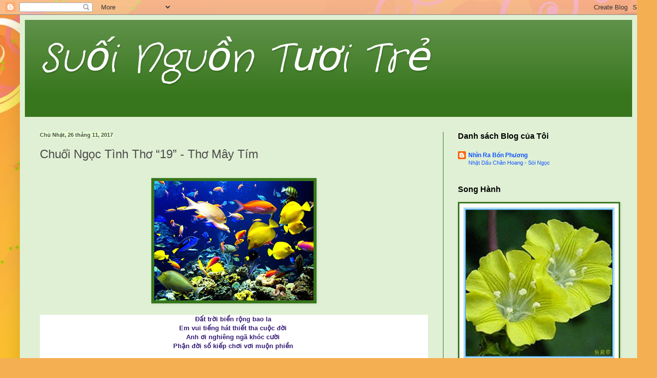

--- FILE ---
content_type: text/html; charset=UTF-8
request_url: https://suoinguontuoitre.blogspot.com/2017/11/chuoi-ngoc-tinh-tho-19-tho-may-tim.html
body_size: 19377
content:
<!DOCTYPE html>
<html class='v2' dir='ltr' lang='vi'>
<head>
<link href='https://www.blogger.com/static/v1/widgets/4128112664-css_bundle_v2.css' rel='stylesheet' type='text/css'/>
<meta content='width=1100' name='viewport'/>
<meta content='text/html; charset=UTF-8' http-equiv='Content-Type'/>
<meta content='blogger' name='generator'/>
<link href='https://suoinguontuoitre.blogspot.com/favicon.ico' rel='icon' type='image/x-icon'/>
<link href='http://suoinguontuoitre.blogspot.com/2017/11/chuoi-ngoc-tinh-tho-19-tho-may-tim.html' rel='canonical'/>
<link rel="alternate" type="application/atom+xml" title="Suối Nguồn Tươi Trẻ - Atom" href="https://suoinguontuoitre.blogspot.com/feeds/posts/default" />
<link rel="alternate" type="application/rss+xml" title="Suối Nguồn Tươi Trẻ - RSS" href="https://suoinguontuoitre.blogspot.com/feeds/posts/default?alt=rss" />
<link rel="service.post" type="application/atom+xml" title="Suối Nguồn Tươi Trẻ - Atom" href="https://www.blogger.com/feeds/6707183159018994422/posts/default" />

<link rel="alternate" type="application/atom+xml" title="Suối Nguồn Tươi Trẻ - Atom" href="https://suoinguontuoitre.blogspot.com/feeds/2335605301881182659/comments/default" />
<!--Can't find substitution for tag [blog.ieCssRetrofitLinks]-->
<link href='https://blogger.googleusercontent.com/img/b/R29vZ2xl/AVvXsEiIbtiGP3k4AnBnOnbvhsnusN4jZtrogeGFLng6eBZP4PJRfT4vy6OYNdneIUde-AL-Oism2a8K0duflstrsmPy4MFhJfaI3qwP4_Ri5VQ0pTNR4_T2ZKiD6DYM-s0-hHFhtHMoanjsffYI/s320/4954909-mandarin-fish-wallpapers.jpg' rel='image_src'/>
<meta content='http://suoinguontuoitre.blogspot.com/2017/11/chuoi-ngoc-tinh-tho-19-tho-may-tim.html' property='og:url'/>
<meta content='Chuổi Ngọc Tình Thơ “19”  -  Thơ Mây Tím' property='og:title'/>
<meta content='       Đất trời biển rộng bao la    Em vui tiếng hát thiết tha cuộc đời    Anh ơi nghiêng ngã khóc cười    Phận đời số kiếp chơi vơi muộn ph...' property='og:description'/>
<meta content='https://blogger.googleusercontent.com/img/b/R29vZ2xl/AVvXsEiIbtiGP3k4AnBnOnbvhsnusN4jZtrogeGFLng6eBZP4PJRfT4vy6OYNdneIUde-AL-Oism2a8K0duflstrsmPy4MFhJfaI3qwP4_Ri5VQ0pTNR4_T2ZKiD6DYM-s0-hHFhtHMoanjsffYI/w1200-h630-p-k-no-nu/4954909-mandarin-fish-wallpapers.jpg' property='og:image'/>
<title>Suối Nguồn Tươi Trẻ: Chuổi Ngọc Tình Thơ &#8220;19&#8221;  -  Thơ Mây Tím</title>
<style type='text/css'>@font-face{font-family:'Crafty Girls';font-style:normal;font-weight:400;font-display:swap;src:url(//fonts.gstatic.com/s/craftygirls/v16/va9B4kXI39VaDdlPJo8N_NveRhf6Xl7Glw.woff2)format('woff2');unicode-range:U+0000-00FF,U+0131,U+0152-0153,U+02BB-02BC,U+02C6,U+02DA,U+02DC,U+0304,U+0308,U+0329,U+2000-206F,U+20AC,U+2122,U+2191,U+2193,U+2212,U+2215,U+FEFF,U+FFFD;}</style>
<style id='page-skin-1' type='text/css'><!--
/*
-----------------------------------------------
Blogger Template Style
Name:     Simple
Designer: Blogger
URL:      www.blogger.com
----------------------------------------------- */
/* Content
----------------------------------------------- */
body {
font: normal normal 12px Arial, Tahoma, Helvetica, FreeSans, sans-serif;
color: #4d4d4d;
background: #f4af52 url(//themes.googleusercontent.com/image?id=1jBzZZhWmESbxpWuz4_KYI1iPRIJPfZVbhagMxWcJWDsBoLRejCvAeTWImo0USEiGpD5G) repeat fixed top center /* Credit: molotovcoketail (http://www.istockphoto.com/googleimages.php?id=1794602&platform=blogger) */;
padding: 0 40px 40px 40px;
}
html body .region-inner {
min-width: 0;
max-width: 100%;
width: auto;
}
h2 {
font-size: 22px;
}
a:link {
text-decoration:none;
color: #1053ff;
}
a:visited {
text-decoration:none;
color: #d300ff;
}
a:hover {
text-decoration:underline;
color: #d300ff;
}
.body-fauxcolumn-outer .fauxcolumn-inner {
background: transparent none repeat scroll top left;
_background-image: none;
}
.body-fauxcolumn-outer .cap-top {
position: absolute;
z-index: 1;
height: 400px;
width: 100%;
}
.body-fauxcolumn-outer .cap-top .cap-left {
width: 100%;
background: transparent none repeat-x scroll top left;
_background-image: none;
}
.content-outer {
-moz-box-shadow: 0 0 40px rgba(0, 0, 0, .15);
-webkit-box-shadow: 0 0 5px rgba(0, 0, 0, .15);
-goog-ms-box-shadow: 0 0 10px #333333;
box-shadow: 0 0 40px rgba(0, 0, 0, .15);
margin-bottom: 1px;
}
.content-inner {
padding: 10px 10px;
}
.content-inner {
background-color: #e0f0d4;
}
/* Header
----------------------------------------------- */
.header-outer {
background: #38761d url(//www.blogblog.com/1kt/simple/gradients_light.png) repeat-x scroll 0 -400px;
_background-image: none;
}
.Header h1 {
font: italic normal 80px Crafty Girls;
color: #ffffff;
text-shadow: 1px 2px 3px rgba(0, 0, 0, .2);
}
.Header h1 a {
color: #ffffff;
}
.Header .description {
font-size: 140%;
color: #e87fff;
}
.header-inner .Header .titlewrapper {
padding: 22px 30px;
}
.header-inner .Header .descriptionwrapper {
padding: 0 30px;
}
/* Tabs
----------------------------------------------- */
.tabs-inner .section:first-child {
border-top: 0 solid #38761d;
}
.tabs-inner .section:first-child ul {
margin-top: -0;
border-top: 0 solid #38761d;
border-left: 0 solid #38761d;
border-right: 0 solid #38761d;
}
.tabs-inner .widget ul {
background: #ebe3da url(https://resources.blogblog.com/blogblog/data/1kt/simple/gradients_light.png) repeat-x scroll 0 -800px;
_background-image: none;
border-bottom: 1px solid #38761d;
margin-top: 0;
margin-left: -30px;
margin-right: -30px;
}
.tabs-inner .widget li a {
display: inline-block;
padding: .6em 1em;
font: normal normal 20px Arial, Tahoma, Helvetica, FreeSans, sans-serif;
color: #eeffe1;
border-left: 1px solid #e0f0d4;
border-right: 1px solid #38761d;
}
.tabs-inner .widget li:first-child a {
border-left: none;
}
.tabs-inner .widget li.selected a, .tabs-inner .widget li a:hover {
color: #ababab;
background-color: #f0f0f0;
text-decoration: none;
}
/* Columns
----------------------------------------------- */
.main-outer {
border-top: 0 solid #38761d;
}
.fauxcolumn-left-outer .fauxcolumn-inner {
border-right: 1px solid #38761d;
}
.fauxcolumn-right-outer .fauxcolumn-inner {
border-left: 1px solid #38761d;
}
/* Headings
----------------------------------------------- */
div.widget > h2,
div.widget h2.title {
margin: 0 0 1em 0;
font: normal bold 16px Arial, Tahoma, Helvetica, FreeSans, sans-serif;
color: #000000;
}
/* Widgets
----------------------------------------------- */
.widget .zippy {
color: #96ff7f;
text-shadow: 2px 2px 1px rgba(0, 0, 0, .1);
}
.widget .popular-posts ul {
list-style: none;
}
/* Posts
----------------------------------------------- */
h2.date-header {
font: normal bold 11px Arial, Tahoma, Helvetica, FreeSans, sans-serif;
}
.date-header span {
background-color: #e5ffd2;
color: #4d4d4d;
padding: inherit;
letter-spacing: inherit;
margin: inherit;
}
.main-inner {
padding-top: 30px;
padding-bottom: 30px;
}
.main-inner .column-center-inner {
padding: 0 15px;
}
.main-inner .column-center-inner .section {
margin: 0 15px;
}
.post {
margin: 0 0 25px 0;
}
h3.post-title, .comments h4 {
font: normal normal 24px Arial, Tahoma, Helvetica, FreeSans, sans-serif;
margin: .75em 0 0;
}
.post-body {
font-size: 110%;
line-height: 1.4;
position: relative;
}
.post-body img, .post-body .tr-caption-container, .Profile img, .Image img,
.BlogList .item-thumbnail img {
padding: 2px;
background: #38761d;
border: 1px solid #38761d;
-moz-box-shadow: 1px 1px 5px rgba(0, 0, 0, .1);
-webkit-box-shadow: 1px 1px 5px rgba(0, 0, 0, .1);
box-shadow: 1px 1px 5px rgba(0, 0, 0, .1);
}
.post-body img, .post-body .tr-caption-container {
padding: 5px;
}
.post-body .tr-caption-container {
color: #1053ff;
}
.post-body .tr-caption-container img {
padding: 0;
background: transparent;
border: none;
-moz-box-shadow: 0 0 0 rgba(0, 0, 0, .1);
-webkit-box-shadow: 0 0 0 rgba(0, 0, 0, .1);
box-shadow: 0 0 0 rgba(0, 0, 0, .1);
}
.post-header {
margin: 0 0 1.5em;
line-height: 1.6;
font-size: 90%;
}
.post-footer {
margin: 20px -2px 0;
padding: 5px 10px;
color: #d8ffbb;
background-color: #ebe3da;
border-bottom: 1px solid #97f452;
line-height: 1.6;
font-size: 90%;
}
#comments .comment-author {
padding-top: 1.5em;
border-top: 1px solid #38761d;
background-position: 0 1.5em;
}
#comments .comment-author:first-child {
padding-top: 0;
border-top: none;
}
.avatar-image-container {
margin: .2em 0 0;
}
#comments .avatar-image-container img {
border: 1px solid #38761d;
}
/* Comments
----------------------------------------------- */
.comments .comments-content .icon.blog-author {
background-repeat: no-repeat;
background-image: url([data-uri]);
}
.comments .comments-content .loadmore a {
border-top: 1px solid #96ff7f;
border-bottom: 1px solid #96ff7f;
}
.comments .comment-thread.inline-thread {
background-color: #ebe3da;
}
.comments .continue {
border-top: 2px solid #96ff7f;
}
/* Accents
---------------------------------------------- */
.section-columns td.columns-cell {
border-left: 1px solid #38761d;
}
.blog-pager {
background: transparent none no-repeat scroll top center;
}
.blog-pager-older-link, .home-link,
.blog-pager-newer-link {
background-color: #e0f0d4;
padding: 5px;
}
.footer-outer {
border-top: 0 dashed #bbbbbb;
}
/* Mobile
----------------------------------------------- */
body.mobile  {
background-size: auto;
}
.mobile .body-fauxcolumn-outer {
background: transparent none repeat scroll top left;
}
.mobile .body-fauxcolumn-outer .cap-top {
background-size: 100% auto;
}
.mobile .content-outer {
-webkit-box-shadow: 0 0 3px rgba(0, 0, 0, .15);
box-shadow: 0 0 3px rgba(0, 0, 0, .15);
}
.mobile .tabs-inner .widget ul {
margin-left: 0;
margin-right: 0;
}
.mobile .post {
margin: 0;
}
.mobile .main-inner .column-center-inner .section {
margin: 0;
}
.mobile .date-header span {
padding: 0.1em 10px;
margin: 0 -10px;
}
.mobile h3.post-title {
margin: 0;
}
.mobile .blog-pager {
background: transparent none no-repeat scroll top center;
}
.mobile .footer-outer {
border-top: none;
}
.mobile .main-inner, .mobile .footer-inner {
background-color: #e0f0d4;
}
.mobile-index-contents {
color: #4d4d4d;
}
.mobile-link-button {
background-color: #1053ff;
}
.mobile-link-button a:link, .mobile-link-button a:visited {
color: #ffffff;
}
.mobile .tabs-inner .section:first-child {
border-top: none;
}
.mobile .tabs-inner .PageList .widget-content {
background-color: #f0f0f0;
color: #ababab;
border-top: 1px solid #38761d;
border-bottom: 1px solid #38761d;
}
.mobile .tabs-inner .PageList .widget-content .pagelist-arrow {
border-left: 1px solid #38761d;
}

--></style>
<style id='template-skin-1' type='text/css'><!--
body {
min-width: 1240px;
}
.content-outer, .content-fauxcolumn-outer, .region-inner {
min-width: 1240px;
max-width: 1240px;
_width: 1240px;
}
.main-inner .columns {
padding-left: 0px;
padding-right: 380px;
}
.main-inner .fauxcolumn-center-outer {
left: 0px;
right: 380px;
/* IE6 does not respect left and right together */
_width: expression(this.parentNode.offsetWidth -
parseInt("0px") -
parseInt("380px") + 'px');
}
.main-inner .fauxcolumn-left-outer {
width: 0px;
}
.main-inner .fauxcolumn-right-outer {
width: 380px;
}
.main-inner .column-left-outer {
width: 0px;
right: 100%;
margin-left: -0px;
}
.main-inner .column-right-outer {
width: 380px;
margin-right: -380px;
}
#layout {
min-width: 0;
}
#layout .content-outer {
min-width: 0;
width: 800px;
}
#layout .region-inner {
min-width: 0;
width: auto;
}
body#layout div.add_widget {
padding: 8px;
}
body#layout div.add_widget a {
margin-left: 32px;
}
--></style>
<style>
    body {background-image:url(\/\/themes.googleusercontent.com\/image?id=1jBzZZhWmESbxpWuz4_KYI1iPRIJPfZVbhagMxWcJWDsBoLRejCvAeTWImo0USEiGpD5G);}
    
@media (max-width: 200px) { body {background-image:url(\/\/themes.googleusercontent.com\/image?id=1jBzZZhWmESbxpWuz4_KYI1iPRIJPfZVbhagMxWcJWDsBoLRejCvAeTWImo0USEiGpD5G&options=w200);}}
@media (max-width: 400px) and (min-width: 201px) { body {background-image:url(\/\/themes.googleusercontent.com\/image?id=1jBzZZhWmESbxpWuz4_KYI1iPRIJPfZVbhagMxWcJWDsBoLRejCvAeTWImo0USEiGpD5G&options=w400);}}
@media (max-width: 800px) and (min-width: 401px) { body {background-image:url(\/\/themes.googleusercontent.com\/image?id=1jBzZZhWmESbxpWuz4_KYI1iPRIJPfZVbhagMxWcJWDsBoLRejCvAeTWImo0USEiGpD5G&options=w800);}}
@media (max-width: 1200px) and (min-width: 801px) { body {background-image:url(\/\/themes.googleusercontent.com\/image?id=1jBzZZhWmESbxpWuz4_KYI1iPRIJPfZVbhagMxWcJWDsBoLRejCvAeTWImo0USEiGpD5G&options=w1200);}}
/* Last tag covers anything over one higher than the previous max-size cap. */
@media (min-width: 1201px) { body {background-image:url(\/\/themes.googleusercontent.com\/image?id=1jBzZZhWmESbxpWuz4_KYI1iPRIJPfZVbhagMxWcJWDsBoLRejCvAeTWImo0USEiGpD5G&options=w1600);}}
  </style>
<link href='https://www.blogger.com/dyn-css/authorization.css?targetBlogID=6707183159018994422&amp;zx=2dd0cb9c-a2cb-497e-9eda-7d154792fdfd' media='none' onload='if(media!=&#39;all&#39;)media=&#39;all&#39;' rel='stylesheet'/><noscript><link href='https://www.blogger.com/dyn-css/authorization.css?targetBlogID=6707183159018994422&amp;zx=2dd0cb9c-a2cb-497e-9eda-7d154792fdfd' rel='stylesheet'/></noscript>
<meta name='google-adsense-platform-account' content='ca-host-pub-1556223355139109'/>
<meta name='google-adsense-platform-domain' content='blogspot.com'/>

</head>
<body class='loading variant-bold'>
<div class='navbar section' id='navbar' name='Thanh điều hướng'><div class='widget Navbar' data-version='1' id='Navbar1'><script type="text/javascript">
    function setAttributeOnload(object, attribute, val) {
      if(window.addEventListener) {
        window.addEventListener('load',
          function(){ object[attribute] = val; }, false);
      } else {
        window.attachEvent('onload', function(){ object[attribute] = val; });
      }
    }
  </script>
<div id="navbar-iframe-container"></div>
<script type="text/javascript" src="https://apis.google.com/js/platform.js"></script>
<script type="text/javascript">
      gapi.load("gapi.iframes:gapi.iframes.style.bubble", function() {
        if (gapi.iframes && gapi.iframes.getContext) {
          gapi.iframes.getContext().openChild({
              url: 'https://www.blogger.com/navbar/6707183159018994422?po\x3d2335605301881182659\x26origin\x3dhttps://suoinguontuoitre.blogspot.com',
              where: document.getElementById("navbar-iframe-container"),
              id: "navbar-iframe"
          });
        }
      });
    </script><script type="text/javascript">
(function() {
var script = document.createElement('script');
script.type = 'text/javascript';
script.src = '//pagead2.googlesyndication.com/pagead/js/google_top_exp.js';
var head = document.getElementsByTagName('head')[0];
if (head) {
head.appendChild(script);
}})();
</script>
</div></div>
<div class='body-fauxcolumns'>
<div class='fauxcolumn-outer body-fauxcolumn-outer'>
<div class='cap-top'>
<div class='cap-left'></div>
<div class='cap-right'></div>
</div>
<div class='fauxborder-left'>
<div class='fauxborder-right'></div>
<div class='fauxcolumn-inner'>
</div>
</div>
<div class='cap-bottom'>
<div class='cap-left'></div>
<div class='cap-right'></div>
</div>
</div>
</div>
<div class='content'>
<div class='content-fauxcolumns'>
<div class='fauxcolumn-outer content-fauxcolumn-outer'>
<div class='cap-top'>
<div class='cap-left'></div>
<div class='cap-right'></div>
</div>
<div class='fauxborder-left'>
<div class='fauxborder-right'></div>
<div class='fauxcolumn-inner'>
</div>
</div>
<div class='cap-bottom'>
<div class='cap-left'></div>
<div class='cap-right'></div>
</div>
</div>
</div>
<div class='content-outer'>
<div class='content-cap-top cap-top'>
<div class='cap-left'></div>
<div class='cap-right'></div>
</div>
<div class='fauxborder-left content-fauxborder-left'>
<div class='fauxborder-right content-fauxborder-right'></div>
<div class='content-inner'>
<header>
<div class='header-outer'>
<div class='header-cap-top cap-top'>
<div class='cap-left'></div>
<div class='cap-right'></div>
</div>
<div class='fauxborder-left header-fauxborder-left'>
<div class='fauxborder-right header-fauxborder-right'></div>
<div class='region-inner header-inner'>
<div class='header section' id='header' name='Tiêu đề'><div class='widget Header' data-version='1' id='Header1'>
<div id='header-inner'>
<div class='titlewrapper'>
<h1 class='title'>
<a href='https://suoinguontuoitre.blogspot.com/'>
Suối Nguồn Tươi Trẻ
</a>
</h1>
</div>
<div class='descriptionwrapper'>
<p class='description'><span>
</span></p>
</div>
</div>
</div></div>
</div>
</div>
<div class='header-cap-bottom cap-bottom'>
<div class='cap-left'></div>
<div class='cap-right'></div>
</div>
</div>
</header>
<div class='tabs-outer'>
<div class='tabs-cap-top cap-top'>
<div class='cap-left'></div>
<div class='cap-right'></div>
</div>
<div class='fauxborder-left tabs-fauxborder-left'>
<div class='fauxborder-right tabs-fauxborder-right'></div>
<div class='region-inner tabs-inner'>
<div class='tabs no-items section' id='crosscol' name='Trên tất cả các cột'>
</div>
<div class='tabs no-items section' id='crosscol-overflow' name='Cross-Column 2'></div>
</div>
</div>
<div class='tabs-cap-bottom cap-bottom'>
<div class='cap-left'></div>
<div class='cap-right'></div>
</div>
</div>
<div class='main-outer'>
<div class='main-cap-top cap-top'>
<div class='cap-left'></div>
<div class='cap-right'></div>
</div>
<div class='fauxborder-left main-fauxborder-left'>
<div class='fauxborder-right main-fauxborder-right'></div>
<div class='region-inner main-inner'>
<div class='columns fauxcolumns'>
<div class='fauxcolumn-outer fauxcolumn-center-outer'>
<div class='cap-top'>
<div class='cap-left'></div>
<div class='cap-right'></div>
</div>
<div class='fauxborder-left'>
<div class='fauxborder-right'></div>
<div class='fauxcolumn-inner'>
</div>
</div>
<div class='cap-bottom'>
<div class='cap-left'></div>
<div class='cap-right'></div>
</div>
</div>
<div class='fauxcolumn-outer fauxcolumn-left-outer'>
<div class='cap-top'>
<div class='cap-left'></div>
<div class='cap-right'></div>
</div>
<div class='fauxborder-left'>
<div class='fauxborder-right'></div>
<div class='fauxcolumn-inner'>
</div>
</div>
<div class='cap-bottom'>
<div class='cap-left'></div>
<div class='cap-right'></div>
</div>
</div>
<div class='fauxcolumn-outer fauxcolumn-right-outer'>
<div class='cap-top'>
<div class='cap-left'></div>
<div class='cap-right'></div>
</div>
<div class='fauxborder-left'>
<div class='fauxborder-right'></div>
<div class='fauxcolumn-inner'>
</div>
</div>
<div class='cap-bottom'>
<div class='cap-left'></div>
<div class='cap-right'></div>
</div>
</div>
<!-- corrects IE6 width calculation -->
<div class='columns-inner'>
<div class='column-center-outer'>
<div class='column-center-inner'>
<div class='main section' id='main' name='Số điện thoại chính'><div class='widget Blog' data-version='1' id='Blog1'>
<div class='blog-posts hfeed'>

          <div class="date-outer">
        
<h2 class='date-header'><span>Chủ Nhật, 26 tháng 11, 2017</span></h2>

          <div class="date-posts">
        
<div class='post-outer'>
<div class='post hentry uncustomized-post-template' itemprop='blogPost' itemscope='itemscope' itemtype='http://schema.org/BlogPosting'>
<meta content='https://blogger.googleusercontent.com/img/b/R29vZ2xl/AVvXsEiIbtiGP3k4AnBnOnbvhsnusN4jZtrogeGFLng6eBZP4PJRfT4vy6OYNdneIUde-AL-Oism2a8K0duflstrsmPy4MFhJfaI3qwP4_Ri5VQ0pTNR4_T2ZKiD6DYM-s0-hHFhtHMoanjsffYI/s320/4954909-mandarin-fish-wallpapers.jpg' itemprop='image_url'/>
<meta content='6707183159018994422' itemprop='blogId'/>
<meta content='2335605301881182659' itemprop='postId'/>
<a name='2335605301881182659'></a>
<h3 class='post-title entry-title' itemprop='name'>
Chuổi Ngọc Tình Thơ &#8220;19&#8221;  -  Thơ Mây Tím
</h3>
<div class='post-header'>
<div class='post-header-line-1'></div>
</div>
<div class='post-body entry-content' id='post-body-2335605301881182659' itemprop='description articleBody'>
<div style="text-align: center;">
<span style="color: #351c75; font-family: Arial, Helvetica, sans-serif;"><b><br /></b></span></div>
<div class="separator" style="clear: both; text-align: center;">
<a href="https://blogger.googleusercontent.com/img/b/R29vZ2xl/AVvXsEiIbtiGP3k4AnBnOnbvhsnusN4jZtrogeGFLng6eBZP4PJRfT4vy6OYNdneIUde-AL-Oism2a8K0duflstrsmPy4MFhJfaI3qwP4_Ri5VQ0pTNR4_T2ZKiD6DYM-s0-hHFhtHMoanjsffYI/s1600/4954909-mandarin-fish-wallpapers.jpg" imageanchor="1" style="margin-left: 1em; margin-right: 1em;"><img border="0" data-original-height="600" data-original-width="800" height="240" src="https://blogger.googleusercontent.com/img/b/R29vZ2xl/AVvXsEiIbtiGP3k4AnBnOnbvhsnusN4jZtrogeGFLng6eBZP4PJRfT4vy6OYNdneIUde-AL-Oism2a8K0duflstrsmPy4MFhJfaI3qwP4_Ri5VQ0pTNR4_T2ZKiD6DYM-s0-hHFhtHMoanjsffYI/s320/4954909-mandarin-fish-wallpapers.jpg" width="320" /></a></div>
<div style="text-align: center;">
<span style="color: #351c75; font-family: Arial, Helvetica, sans-serif;"><b><br /></b></span></div>
<div dir="ltr" id="yui_3_16_0_ym19_1_1511709347177_271310" style="-webkit-padding-start: 0px; background-color: white; text-align: center;">
<span style="color: #351c75; font-family: Arial, Helvetica, sans-serif;"><b>Đất trời biển rộng bao la&nbsp;</b></span></div>
<div dir="ltr" id="yui_3_16_0_ym19_1_1511709347177_271292" style="-webkit-padding-start: 0px; background-color: white; text-align: center;">
<span style="color: #351c75; font-family: Arial, Helvetica, sans-serif;"><b>Em vui tiếng hát thiết tha cuộc đời&nbsp;</b></span></div>
<div dir="ltr" id="yui_3_16_0_ym19_1_1511709347177_271309" style="-webkit-padding-start: 0px; background-color: white; text-align: center;">
<span style="color: #351c75; font-family: Arial, Helvetica, sans-serif;"><b>Anh ơi nghiêng ngã khóc cười&nbsp;</b></span></div>
<div dir="ltr" id="yui_3_16_0_ym19_1_1511709347177_271308" style="-webkit-padding-start: 0px; background-color: white; text-align: center;">
<span style="color: #351c75; font-family: Arial, Helvetica, sans-serif;"><b>Phận đời số kiếp chơi vơi muộn phiền&nbsp;</b></span></div>
<div dir="ltr" id="yui_3_16_0_ym19_1_1511709347177_271349" style="-webkit-padding-start: 0px; background-color: white; text-align: center;">
<span style="color: #351c75; font-family: Arial, Helvetica, sans-serif;"><b><br style="-webkit-padding-start: 0px;" /></b></span></div>
<div dir="ltr" id="yui_3_16_0_ym19_1_1511709347177_271307" style="-webkit-padding-start: 0px; background-color: white; text-align: center;">
<span style="color: #351c75; font-family: Arial, Helvetica, sans-serif;"><b>Tạ ơn anh nhé trăng nghiêng&nbsp;</b></span></div>
<div dir="ltr" id="yui_3_16_0_ym19_1_1511709347177_271350" style="-webkit-padding-start: 0px; background-color: white; text-align: center;">
<span style="color: #351c75; font-family: Arial, Helvetica, sans-serif;"><b>Đêm thu hai đứa trên ghềnh đá hoang&nbsp;</b></span></div>
<div dir="ltr" id="yui_3_16_0_ym19_1_1511709347177_271295" style="-webkit-padding-start: 0px; background-color: white; text-align: center;">
<span style="color: #351c75; font-family: Arial, Helvetica, sans-serif;"><b>Biển khơi sóng dậy miên man&nbsp;</b></span></div>
<div dir="ltr" id="yui_3_16_0_ym19_1_1511709347177_271364" style="-webkit-padding-start: 0px; background-color: white; text-align: center;">
<span style="color: #351c75; font-family: Arial, Helvetica, sans-serif;"><b>Thiên đàng tình ái mơ màng đắm say&nbsp;</b></span></div>
<div dir="ltr" id="yui_3_16_0_ym19_1_1511709347177_271306" style="-webkit-padding-start: 0px; background-color: white; text-align: center;">
<span style="color: #351c75; font-family: Arial, Helvetica, sans-serif;"><b><br style="-webkit-padding-start: 0px;" /></b></span></div>
<div dir="ltr" id="yui_3_16_0_ym19_1_1511709347177_271351" style="-webkit-padding-start: 0px; background-color: white; text-align: center;">
<span style="color: #351c75; font-family: Arial, Helvetica, sans-serif;"><b>Vòng tay ôm trọn ngất ngây&nbsp;</b></span></div>
<div dir="ltr" id="yui_3_16_0_ym19_1_1511709347177_271296" style="-webkit-padding-start: 0px; background-color: white; text-align: center;">
<span style="color: #351c75; font-family: Arial, Helvetica, sans-serif;"><b>Tạ Ơn anh mãi tình đầy đêm nay&nbsp;</b></span></div>
<div dir="ltr" style="-webkit-padding-start: 0px; background-color: white; text-align: center;">
<span style="color: #351c75; font-family: Arial, Helvetica, sans-serif;"><b>Anh ơi ngấn lệ vơi đầy&nbsp;</b></span></div>
<div dir="ltr" id="yui_3_16_0_ym19_1_1511709347177_271363" style="-webkit-padding-start: 0px; background-color: white; text-align: center;">
<span style="color: #351c75; font-family: Arial, Helvetica, sans-serif;"><b>Mừng vui Hạnh Phúc tháng ngày có nhau&nbsp;</b></span></div>
<div dir="ltr" id="yui_3_16_0_ym19_1_1511709347177_271297" style="-webkit-padding-start: 0px; background-color: white; text-align: center;">
<span style="color: #351c75; font-family: Arial, Helvetica, sans-serif;"><b><br style="-webkit-padding-start: 0px;" /></b></span></div>
<div dir="ltr" id="yui_3_16_0_ym19_1_1511709347177_271298" style="-webkit-padding-start: 0px; background-color: white; text-align: center;">
<span style="color: #351c75; font-family: Arial, Helvetica, sans-serif;"><b>Lệ sầu khoé mắt anh lau&nbsp;</b></span></div>
<div dir="ltr" id="yui_3_16_0_ym19_1_1511709347177_271305" style="-webkit-padding-start: 0px; background-color: white; text-align: center;">
<span style="color: #351c75; font-family: Arial, Helvetica, sans-serif;"><b>Anh ơi thôi hết tủi đau dỗi hờn&nbsp;</b></span></div>
<div dir="ltr" id="yui_3_16_0_ym19_1_1511709347177_271299" style="-webkit-padding-start: 0px; background-color: white; text-align: center;">
<span style="color: #351c75; font-family: Arial, Helvetica, sans-serif;"><b>Đời cho em được Phần Hơn&nbsp;</b></span></div>
<div dir="ltr" id="yui_3_16_0_ym19_1_1511709347177_271300" style="-webkit-padding-start: 0px; background-color: white; text-align: center;">
<span style="color: #351c75; font-family: Arial, Helvetica, sans-serif;"><b>Dấu Yêu Anh Hởi Tạ Ơn Ân Tình&nbsp;</b></span></div>
<div dir="ltr" id="yui_3_16_0_ym19_1_1511709347177_271301" style="-webkit-padding-start: 0px; background-color: white; text-align: center;">
<span style="color: #351c75; font-family: Arial, Helvetica, sans-serif;"><b><br style="-webkit-padding-start: 0px;" /></b></span></div>
<div dir="ltr" id="yui_3_16_0_ym19_1_1511709347177_271353" style="-webkit-padding-start: 0px; background-color: white; text-align: center;">
<span style="color: #351c75; font-family: Arial, Helvetica, sans-serif;"><b>LG 24/11.2017</b></span></div>
<div dir="ltr" id="yui_3_16_0_ym19_1_1511709347177_271302" style="-webkit-padding-start: 0px; background-color: white; text-align: center;">
<span style="color: #351c75; font-family: Arial, Helvetica, sans-serif;"><b>Mây Tím&nbsp;</b></span></div>
<div dir="ltr" id="yui_3_16_0_ym19_1_1511709347177_271304" style="-webkit-padding-start: 0px; background-color: white; text-align: center;">
<span style="color: #351c75; font-family: Arial, Helvetica, sans-serif;"><b>( MM VTAH )</b></span></div>
<div style='clear: both;'></div>
</div>
<div class='post-footer'>
<div class='post-footer-line post-footer-line-1'>
<span class='post-author vcard'>
Người đăng:
<span class='fn' itemprop='author' itemscope='itemscope' itemtype='http://schema.org/Person'>
<span itemprop='name'>Unknown</span>
</span>
</span>
<span class='post-timestamp'>
vào lúc
<meta content='http://suoinguontuoitre.blogspot.com/2017/11/chuoi-ngoc-tinh-tho-19-tho-may-tim.html' itemprop='url'/>
<a class='timestamp-link' href='https://suoinguontuoitre.blogspot.com/2017/11/chuoi-ngoc-tinh-tho-19-tho-may-tim.html' rel='bookmark' title='permanent link'><abbr class='published' itemprop='datePublished' title='2017-11-26T12:54:00-08:00'>12:54:00</abbr></a>
</span>
<span class='post-comment-link'>
</span>
<span class='post-icons'>
<span class='item-action'>
<a href='https://www.blogger.com/email-post/6707183159018994422/2335605301881182659' title='Gửi Bài đăng qua email'>
<img alt='' class='icon-action' height='13' src='https://resources.blogblog.com/img/icon18_email.gif' width='18'/>
</a>
</span>
<span class='item-control blog-admin pid-1872532856'>
<a href='https://www.blogger.com/post-edit.g?blogID=6707183159018994422&postID=2335605301881182659&from=pencil' title='Sửa Bài đăng'>
<img alt='' class='icon-action' height='18' src='https://resources.blogblog.com/img/icon18_edit_allbkg.gif' width='18'/>
</a>
</span>
</span>
<div class='post-share-buttons goog-inline-block'>
<a class='goog-inline-block share-button sb-email' href='https://www.blogger.com/share-post.g?blogID=6707183159018994422&postID=2335605301881182659&target=email' target='_blank' title='Gửi email bài đăng này'><span class='share-button-link-text'>Gửi email bài đăng này</span></a><a class='goog-inline-block share-button sb-blog' href='https://www.blogger.com/share-post.g?blogID=6707183159018994422&postID=2335605301881182659&target=blog' onclick='window.open(this.href, "_blank", "height=270,width=475"); return false;' target='_blank' title='BlogThis!'><span class='share-button-link-text'>BlogThis!</span></a><a class='goog-inline-block share-button sb-twitter' href='https://www.blogger.com/share-post.g?blogID=6707183159018994422&postID=2335605301881182659&target=twitter' target='_blank' title='Chia sẻ lên X'><span class='share-button-link-text'>Chia sẻ lên X</span></a><a class='goog-inline-block share-button sb-facebook' href='https://www.blogger.com/share-post.g?blogID=6707183159018994422&postID=2335605301881182659&target=facebook' onclick='window.open(this.href, "_blank", "height=430,width=640"); return false;' target='_blank' title='Chia sẻ lên Facebook'><span class='share-button-link-text'>Chia sẻ lên Facebook</span></a><a class='goog-inline-block share-button sb-pinterest' href='https://www.blogger.com/share-post.g?blogID=6707183159018994422&postID=2335605301881182659&target=pinterest' target='_blank' title='Chia sẻ lên Pinterest'><span class='share-button-link-text'>Chia sẻ lên Pinterest</span></a>
</div>
</div>
<div class='post-footer-line post-footer-line-2'>
<span class='post-labels'>
</span>
</div>
<div class='post-footer-line post-footer-line-3'>
<span class='post-location'>
</span>
</div>
</div>
</div>
<div class='comments' id='comments'>
<a name='comments'></a>
<h4>Không có nhận xét nào:</h4>
<div id='Blog1_comments-block-wrapper'>
<dl class='avatar-comment-indent' id='comments-block'>
</dl>
</div>
<p class='comment-footer'>
<div class='comment-form'>
<a name='comment-form'></a>
<h4 id='comment-post-message'>Đăng nhận xét</h4>
<p>
</p>
<a href='https://www.blogger.com/comment/frame/6707183159018994422?po=2335605301881182659&hl=vi&saa=85391&origin=https://suoinguontuoitre.blogspot.com' id='comment-editor-src'></a>
<iframe allowtransparency='true' class='blogger-iframe-colorize blogger-comment-from-post' frameborder='0' height='410px' id='comment-editor' name='comment-editor' src='' width='100%'></iframe>
<script src='https://www.blogger.com/static/v1/jsbin/2841073395-comment_from_post_iframe.js' type='text/javascript'></script>
<script type='text/javascript'>
      BLOG_CMT_createIframe('https://www.blogger.com/rpc_relay.html');
    </script>
</div>
</p>
</div>
</div>

        </div></div>
      
</div>
<div class='blog-pager' id='blog-pager'>
<span id='blog-pager-newer-link'>
<a class='blog-pager-newer-link' href='https://suoinguontuoitre.blogspot.com/2017/11/nho-nhung-tho-pham-thi-minh-hung-ang.html' id='Blog1_blog-pager-newer-link' title='Bài đăng Mới hơn'>Bài đăng Mới hơn</a>
</span>
<span id='blog-pager-older-link'>
<a class='blog-pager-older-link' href='https://suoinguontuoitre.blogspot.com/2017/11/cam-xuc-song-nui-viet-nam-tho-hoang.html' id='Blog1_blog-pager-older-link' title='Bài đăng Cũ hơn'>Bài đăng Cũ hơn</a>
</span>
<a class='home-link' href='https://suoinguontuoitre.blogspot.com/'>Trang chủ</a>
</div>
<div class='clear'></div>
<div class='post-feeds'>
<div class='feed-links'>
Đăng ký:
<a class='feed-link' href='https://suoinguontuoitre.blogspot.com/feeds/2335605301881182659/comments/default' target='_blank' type='application/atom+xml'>Đăng Nhận xét (Atom)</a>
</div>
</div>
</div></div>
</div>
</div>
<div class='column-left-outer'>
<div class='column-left-inner'>
<aside>
</aside>
</div>
</div>
<div class='column-right-outer'>
<div class='column-right-inner'>
<aside>
<div class='sidebar section' id='sidebar-right-1'><div class='widget BlogList' data-version='1' id='BlogList1'>
<h2 class='title'>Danh sách Blog của Tôi</h2>
<div class='widget-content'>
<div class='blog-list-container' id='BlogList1_container'>
<ul id='BlogList1_blogs'>
<li style='display: block;'>
<div class='blog-icon'>
<img data-lateloadsrc='https://lh3.googleusercontent.com/blogger_img_proxy/AEn0k_uzwZuUa02WgP3Udwu-rpQcMlAEu-Q88f_35u32VRGQjDwnmuZQ3pJ8bYQGvQpEQqh-9HPxBUgvzK-Pm69Ho3SrUwRn7ALYzB9cb2iYNXeeT862Cw=s16-w16-h16' height='16' width='16'/>
</div>
<div class='blog-content'>
<div class='blog-title'>
<a href='https://nhinrabonphuong.blogspot.com/' target='_blank'>
Nhìn Ra Bốn Phương</a>
</div>
<div class='item-content'>
<span class='item-title'>
<a href='https://nhinrabonphuong.blogspot.com/2025/11/nhat-dau-chan-hoang-soi-ngoc.html' target='_blank'>
Nhặt Dấu Chân Hoang - So&#777;i Ngo&#803;c
</a>
</span>
</div>
</div>
<div style='clear: both;'></div>
</li>
</ul>
<div class='clear'></div>
</div>
</div>
</div><div class='widget Image' data-version='1' id='Image1'>
<h2>Song Hành</h2>
<div class='widget-content'>
<img alt='Song Hành' height='320' id='Image1_img' src='https://blogger.googleusercontent.com/img/b/R29vZ2xl/AVvXsEjjNecTiv214TKrF6gejvdbOYuB09f1TZ9RXInAC4_i9117zD5QAgc3Ew6r7X4UNRjRW5Z1t7VoPgQ9MqIOwi_tFTwVBHk0xXNHzyYGeihYqyre0lFLgqenBQ25OhJxb2KVmo-GUPZfkbiL/s1600/0+%252842%2529.jpg' width='320'/>
<br/>
</div>
<div class='clear'></div>
</div><div class='widget PopularPosts' data-version='1' id='PopularPosts1'>
<h2>Bài đăng phổ biến</h2>
<div class='widget-content popular-posts'>
<ul>
<li>
<div class='item-content'>
<div class='item-thumbnail'>
<a href='https://suoinguontuoitre.blogspot.com/2018/03/chum-tho-ong-huong.html' target='_blank'>
<img alt='' border='0' src='https://lh3.googleusercontent.com/blogger_img_proxy/[base64]w72-h72-p-k-no-nu'/>
</a>
</div>
<div class='item-title'><a href='https://suoinguontuoitre.blogspot.com/2018/03/chum-tho-ong-huong.html'>Chùm Thơ Đông Hương</a></div>
<div class='item-snippet'>      Đã một lần lỡ để trôi năm tháng   di vật tình tròn hạnh phúc nữa thôi   hay chừng ấy phai phôi theo mưa nắng   thương yêu đi, biết còn...</div>
</div>
<div style='clear: both;'></div>
</li>
<li>
<div class='item-content'>
<div class='item-thumbnail'>
<a href='https://suoinguontuoitre.blogspot.com/2014/10/noi-voi-ban-be-tho-o-duy-ngoc.html' target='_blank'>
<img alt='' border='0' src='https://blogger.googleusercontent.com/img/b/R29vZ2xl/AVvXsEiDJ9TpFrIS_I-TOgu-PynbXDrwVaPhk8duM4V56pLZQm_G-S-ra6q6lDRsshu4KypEOJooAfYn_miBsRkFPbmN6CvI9-Zh1u2pEU8YO8mHUb5SGYK6iMo4EaZaBgLk7sY6Fo1oTigZsb_F/w72-h72-p-k-no-nu/54fe82bf997978_img.jpg'/>
</a>
</div>
<div class='item-title'><a href='https://suoinguontuoitre.blogspot.com/2014/10/noi-voi-ban-be-tho-o-duy-ngoc.html'> NÓI VỚI BẠN BÈ - Thơ Đỗ Duy Ngọc</a></div>
<div class='item-snippet'>        Tặng những người bạn của tôi...     Rồi chúng ta cũng sẽ về với đất   Tranh dành chi chuyện tốt xấu hơn thua   Hồn lưu lạc cốt xương...</div>
</div>
<div style='clear: both;'></div>
</li>
<li>
<div class='item-content'>
<div class='item-thumbnail'>
<a href='https://suoinguontuoitre.blogspot.com/2022/03/ai-ep-hon-ai-tho-nhat-hung.html' target='_blank'>
<img alt='' border='0' src='https://blogger.googleusercontent.com/img/a/AVvXsEjQxBwLR-Q_Yn0YUY7CneuzRA746xAJ67rnkWfuCDWbo60QklM8zmOh4lP0zXfq2HCW1BAUnDEOAXi5890hNSsbihouLgWZqw2chh2mTek4AJ6DAiTwhnn8Too4zNFnIJCFA1XIZVQIM5yivNrB8sHLVsu8XuY8VPlKx_Rq7DBOK6MGy9X4-TG3KoUGbQ=w72-h72-p-k-no-nu'/>
</a>
</div>
<div class='item-title'><a href='https://suoinguontuoitre.blogspot.com/2022/03/ai-ep-hon-ai-tho-nhat-hung.html'>Ai Đẹp Hơn Ai  -   Thơ NHẤT HÙNG</a></div>
<div class='item-snippet'>&#160; Mời Xem Phóng Sự &#160; HOA ĐÀO &amp; LỄ HỘI HOA ĐÀO &#160;Thủ Đô Hoa Thịnh Đốn https://photos.app.goo.gl/d0xmIlIo3LmLkRCi2</div>
</div>
<div style='clear: both;'></div>
</li>
<li>
<div class='item-content'>
<div class='item-thumbnail'>
<a href='https://suoinguontuoitre.blogspot.com/2017/10/chum-tho-ong-huong.html' target='_blank'>
<img alt='' border='0' src='https://blogger.googleusercontent.com/img/b/R29vZ2xl/AVvXsEjy_viDlWq31d9_aCYeEhl597IJiNMIOK-um767ZSme9zpyVSnBYJHrNOMmagIn7n9MnWPS9lA2Xxnikx8-0s_-t6NvWbHmNK94_SlvZN7VlY8EO39pwUOccxAqgllJ-9MLAYwy1HE1X8Nv/w72-h72-p-k-no-nu/rain-girl-4.gif'/>
</a>
</div>
<div class='item-title'><a href='https://suoinguontuoitre.blogspot.com/2017/10/chum-tho-ong-huong.html'>Chùm Thơ Đông Hương</a></div>
<div class='item-snippet'> HUYỀN THOẠI MƯA SÀIGÒN             Tôi mong ngày về còn những cơn mưa    trời SàiGòn mênh mang sau màn nắng   tôi muốn tìm lại lối mòn lá r...</div>
</div>
<div style='clear: both;'></div>
</li>
<li>
<div class='item-content'>
<div class='item-thumbnail'>
<a href='https://suoinguontuoitre.blogspot.com/2017/12/tie61ng-chim-tho-truong-xuan-man.html' target='_blank'>
<img alt='' border='0' src='https://blogger.googleusercontent.com/img/b/R29vZ2xl/AVvXsEgcf9fbJkZCHnNAfLzx1pdD_S1ZOm50V6gR4Df6BM2YoikR_OjK7xphgIWLvuskm-GOcXTdnmL-Rggzb2VPwGmyRhQNUBTKha0rBMWhyW0D-Tj4iiCxei-Qvxabp7C49tUWUgaQ0PeA7qfy/w72-h72-p-k-no-nu/Chimdep.jpg'/>
</a>
</div>
<div class='item-title'><a href='https://suoinguontuoitre.blogspot.com/2017/12/tie61ng-chim-tho-truong-xuan-man.html'>Tiếng Chim   -      Thơ Trương Xuân Mẫn</a></div>
<div class='item-snippet'>      Buổi sáng thức dậy vắng tiếng chim   Chung quanh lặng chết trong im lìm   Một ngày trống rổng như vô cảm   Một ngày ngớ ngẩn của người...</div>
</div>
<div style='clear: both;'></div>
</li>
<li>
<div class='item-content'>
<div class='item-thumbnail'>
<a href='https://suoinguontuoitre.blogspot.com/2019/06/tuong-la-tho-o-cong-luan.html' target='_blank'>
<img alt='' border='0' src='https://blogger.googleusercontent.com/img/b/R29vZ2xl/AVvXsEjBLboqi39ebJTom0np92zJNnlMJr0SaoOgJ-DllHVFoWbIkhgIjt1vpYB84IsPN9yjaWRYOKg45KSOE5wNNHFKhWK2jjRWxYiuGGCd-2yX-3k1Exl75I0EjE3gdzFVmV0CuAgFccQ7kvYh/w72-h72-p-k-no-nu/751%252C+t%25C6%25B0%25E1%25BB%259Fng+l%25C3%25A0.jpg'/>
</a>
</div>
<div class='item-title'><a href='https://suoinguontuoitre.blogspot.com/2019/06/tuong-la-tho-o-cong-luan.html'>Tưởng Là  -   Thơ Đỗ Công Luận</a></div>
<div class='item-snippet'>
</div>
</div>
<div style='clear: both;'></div>
</li>
<li>
<div class='item-content'>
<div class='item-thumbnail'>
<a href='https://suoinguontuoitre.blogspot.com/2017/12/xuong-hoa-2-cau-tho-cua-ba-huyen-thanh.html' target='_blank'>
<img alt='' border='0' src='https://blogger.googleusercontent.com/img/b/R29vZ2xl/AVvXsEiTmxaMapih2mKnSZ8drmLFEZfICIhhZV_nLiqIwIAI6WJmAeILXYaSYuRPy7EL0_uKQz4ktCOrD7v8fvzB2dpylB5px3EAUT5-r1DhfZNlM1GtNVUHPagmnwMkxhlDtwODMe9XIfkzg-Ft/w72-h72-p-k-no-nu/MinhThuy_15.jpg'/>
</a>
</div>
<div class='item-title'><a href='https://suoinguontuoitre.blogspot.com/2017/12/xuong-hoa-2-cau-tho-cua-ba-huyen-thanh.html'>Xướng hoạ 2 câu thơ của bà huyện Thanh Quan   -   Minh Thúy</a></div>
<div class='item-snippet'>     @&#160;CÁC BÀI XƯỚNG HỌA TRÊN FACEBOOK &#9733;&#160;Bài xướng của Mai Thắng&#160; DẤU XƯA&#160; DẤU cổ đông về đọng váng sương   XƯA nhòa dáng dấp những con đườn...</div>
</div>
<div style='clear: both;'></div>
</li>
<li>
<div class='item-content'>
<div class='item-thumbnail'>
<a href='https://suoinguontuoitre.blogspot.com/2018/12/giang-sinh-buon-tho-ngoc-quyen.html' target='_blank'>
<img alt='' border='0' src='https://lh3.googleusercontent.com/blogger_img_proxy/[base64]w72-h72-p-k-no-nu'/>
</a>
</div>
<div class='item-title'><a href='https://suoinguontuoitre.blogspot.com/2018/12/giang-sinh-buon-tho-ngoc-quyen.html'>Giáng Sinh Buồn   -    Thơ Ngọc Quyên</a></div>
<div class='item-snippet'>Vì sao đêm lập loè bóng tối&#160; Ngõ buồn tênh dắt lối mưa về Góc giáo đường hiu hắt tái tê Kỷ niệm chết hay chăng đông tới? Mùa giáng sinh tưng...</div>
</div>
<div style='clear: both;'></div>
</li>
<li>
<div class='item-content'>
<div class='item-thumbnail'>
<a href='https://suoinguontuoitre.blogspot.com/2020/01/ve-ngang-noi-nho-tho-o-cong-luan.html' target='_blank'>
<img alt='' border='0' src='https://blogger.googleusercontent.com/img/b/R29vZ2xl/AVvXsEhDrjHOq4h16TZ7xVXsaibbqNNJBvj6HeO6Sf7KzgpI2mXLyKUphNSZuiZpxhoSuV_rdSDxYPCoxcbeikcd0mYAWNIH7ugv6jqgUqrB3F4PhrpYGof1s8AbZQ5ooknZMSyvTi1eUnTjoeRP/w72-h72-p-k-no-nu/thumbnail+%252817%2529.png'/>
</a>
</div>
<div class='item-title'><a href='https://suoinguontuoitre.blogspot.com/2020/01/ve-ngang-noi-nho-tho-o-cong-luan.html'>Về Ngang Nỗi Nhớ   -    Thơ Đỗ Công Luận</a></div>
<div class='item-snippet'>
</div>
</div>
<div style='clear: both;'></div>
</li>
<li>
<div class='item-content'>
<div class='item-thumbnail'>
<a href='https://suoinguontuoitre.blogspot.com/2017/07/chum-tho-ong-huong_20.html' target='_blank'>
<img alt='' border='0' src='https://blogger.googleusercontent.com/img/b/R29vZ2xl/AVvXsEjDBlQySU8kmlC91jjOY3gBwaLh1iWfjEtnLkh6WJe9JJBOEOISrKTS0BlCe9PHc5caF8_IKjLs0JOYAoKE9k5PAeQ4QU7prWIrxof2bciayOlfV5KlENgj8SXDV1HAvZnEftldblIBFx5K/w72-h72-p-k-no-nu/memorialday.jpg'/>
</a>
</div>
<div class='item-title'><a href='https://suoinguontuoitre.blogspot.com/2017/07/chum-tho-ong-huong_20.html'>Chùm Thơ Đông Hương</a></div>
<div class='item-snippet'>    NỢ NÚI SÔNG ĐÃ TRẢ, CHỈ CÒN NỢ EM              Ai có nhớ&#160;không thời&#160;còn chinh chiến   khói đạn cay, cay mắt mũi&#160;cây rừng   tiếng cú rúc ...</div>
</div>
<div style='clear: both;'></div>
</li>
</ul>
<div class='clear'></div>
</div>
</div><div class='widget BlogArchive' data-version='1' id='BlogArchive1'>
<h2>Lưu trữ Blog</h2>
<div class='widget-content'>
<div id='ArchiveList'>
<div id='BlogArchive1_ArchiveList'>
<ul class='hierarchy'>
<li class='archivedate collapsed'>
<a class='toggle' href='javascript:void(0)'>
<span class='zippy'>

        &#9658;&#160;
      
</span>
</a>
<a class='post-count-link' href='https://suoinguontuoitre.blogspot.com/2025/'>
2025
</a>
<span class='post-count' dir='ltr'>(24)</span>
<ul class='hierarchy'>
<li class='archivedate collapsed'>
<a class='toggle' href='javascript:void(0)'>
<span class='zippy'>

        &#9658;&#160;
      
</span>
</a>
<a class='post-count-link' href='https://suoinguontuoitre.blogspot.com/2025/11/'>
tháng 11
</a>
<span class='post-count' dir='ltr'>(1)</span>
</li>
</ul>
<ul class='hierarchy'>
<li class='archivedate collapsed'>
<a class='toggle' href='javascript:void(0)'>
<span class='zippy'>

        &#9658;&#160;
      
</span>
</a>
<a class='post-count-link' href='https://suoinguontuoitre.blogspot.com/2025/10/'>
tháng 10
</a>
<span class='post-count' dir='ltr'>(3)</span>
</li>
</ul>
<ul class='hierarchy'>
<li class='archivedate collapsed'>
<a class='toggle' href='javascript:void(0)'>
<span class='zippy'>

        &#9658;&#160;
      
</span>
</a>
<a class='post-count-link' href='https://suoinguontuoitre.blogspot.com/2025/08/'>
tháng 8
</a>
<span class='post-count' dir='ltr'>(3)</span>
</li>
</ul>
<ul class='hierarchy'>
<li class='archivedate collapsed'>
<a class='toggle' href='javascript:void(0)'>
<span class='zippy'>

        &#9658;&#160;
      
</span>
</a>
<a class='post-count-link' href='https://suoinguontuoitre.blogspot.com/2025/07/'>
tháng 7
</a>
<span class='post-count' dir='ltr'>(2)</span>
</li>
</ul>
<ul class='hierarchy'>
<li class='archivedate collapsed'>
<a class='toggle' href='javascript:void(0)'>
<span class='zippy'>

        &#9658;&#160;
      
</span>
</a>
<a class='post-count-link' href='https://suoinguontuoitre.blogspot.com/2025/06/'>
tháng 6
</a>
<span class='post-count' dir='ltr'>(2)</span>
</li>
</ul>
<ul class='hierarchy'>
<li class='archivedate collapsed'>
<a class='toggle' href='javascript:void(0)'>
<span class='zippy'>

        &#9658;&#160;
      
</span>
</a>
<a class='post-count-link' href='https://suoinguontuoitre.blogspot.com/2025/05/'>
tháng 5
</a>
<span class='post-count' dir='ltr'>(2)</span>
</li>
</ul>
<ul class='hierarchy'>
<li class='archivedate collapsed'>
<a class='toggle' href='javascript:void(0)'>
<span class='zippy'>

        &#9658;&#160;
      
</span>
</a>
<a class='post-count-link' href='https://suoinguontuoitre.blogspot.com/2025/04/'>
tháng 4
</a>
<span class='post-count' dir='ltr'>(3)</span>
</li>
</ul>
<ul class='hierarchy'>
<li class='archivedate collapsed'>
<a class='toggle' href='javascript:void(0)'>
<span class='zippy'>

        &#9658;&#160;
      
</span>
</a>
<a class='post-count-link' href='https://suoinguontuoitre.blogspot.com/2025/03/'>
tháng 3
</a>
<span class='post-count' dir='ltr'>(1)</span>
</li>
</ul>
<ul class='hierarchy'>
<li class='archivedate collapsed'>
<a class='toggle' href='javascript:void(0)'>
<span class='zippy'>

        &#9658;&#160;
      
</span>
</a>
<a class='post-count-link' href='https://suoinguontuoitre.blogspot.com/2025/02/'>
tháng 2
</a>
<span class='post-count' dir='ltr'>(3)</span>
</li>
</ul>
<ul class='hierarchy'>
<li class='archivedate collapsed'>
<a class='toggle' href='javascript:void(0)'>
<span class='zippy'>

        &#9658;&#160;
      
</span>
</a>
<a class='post-count-link' href='https://suoinguontuoitre.blogspot.com/2025/01/'>
tháng 1
</a>
<span class='post-count' dir='ltr'>(4)</span>
</li>
</ul>
</li>
</ul>
<ul class='hierarchy'>
<li class='archivedate collapsed'>
<a class='toggle' href='javascript:void(0)'>
<span class='zippy'>

        &#9658;&#160;
      
</span>
</a>
<a class='post-count-link' href='https://suoinguontuoitre.blogspot.com/2024/'>
2024
</a>
<span class='post-count' dir='ltr'>(63)</span>
<ul class='hierarchy'>
<li class='archivedate collapsed'>
<a class='toggle' href='javascript:void(0)'>
<span class='zippy'>

        &#9658;&#160;
      
</span>
</a>
<a class='post-count-link' href='https://suoinguontuoitre.blogspot.com/2024/12/'>
tháng 12
</a>
<span class='post-count' dir='ltr'>(1)</span>
</li>
</ul>
<ul class='hierarchy'>
<li class='archivedate collapsed'>
<a class='toggle' href='javascript:void(0)'>
<span class='zippy'>

        &#9658;&#160;
      
</span>
</a>
<a class='post-count-link' href='https://suoinguontuoitre.blogspot.com/2024/10/'>
tháng 10
</a>
<span class='post-count' dir='ltr'>(6)</span>
</li>
</ul>
<ul class='hierarchy'>
<li class='archivedate collapsed'>
<a class='toggle' href='javascript:void(0)'>
<span class='zippy'>

        &#9658;&#160;
      
</span>
</a>
<a class='post-count-link' href='https://suoinguontuoitre.blogspot.com/2024/09/'>
tháng 9
</a>
<span class='post-count' dir='ltr'>(6)</span>
</li>
</ul>
<ul class='hierarchy'>
<li class='archivedate collapsed'>
<a class='toggle' href='javascript:void(0)'>
<span class='zippy'>

        &#9658;&#160;
      
</span>
</a>
<a class='post-count-link' href='https://suoinguontuoitre.blogspot.com/2024/08/'>
tháng 8
</a>
<span class='post-count' dir='ltr'>(6)</span>
</li>
</ul>
<ul class='hierarchy'>
<li class='archivedate collapsed'>
<a class='toggle' href='javascript:void(0)'>
<span class='zippy'>

        &#9658;&#160;
      
</span>
</a>
<a class='post-count-link' href='https://suoinguontuoitre.blogspot.com/2024/07/'>
tháng 7
</a>
<span class='post-count' dir='ltr'>(4)</span>
</li>
</ul>
<ul class='hierarchy'>
<li class='archivedate collapsed'>
<a class='toggle' href='javascript:void(0)'>
<span class='zippy'>

        &#9658;&#160;
      
</span>
</a>
<a class='post-count-link' href='https://suoinguontuoitre.blogspot.com/2024/06/'>
tháng 6
</a>
<span class='post-count' dir='ltr'>(2)</span>
</li>
</ul>
<ul class='hierarchy'>
<li class='archivedate collapsed'>
<a class='toggle' href='javascript:void(0)'>
<span class='zippy'>

        &#9658;&#160;
      
</span>
</a>
<a class='post-count-link' href='https://suoinguontuoitre.blogspot.com/2024/05/'>
tháng 5
</a>
<span class='post-count' dir='ltr'>(13)</span>
</li>
</ul>
<ul class='hierarchy'>
<li class='archivedate collapsed'>
<a class='toggle' href='javascript:void(0)'>
<span class='zippy'>

        &#9658;&#160;
      
</span>
</a>
<a class='post-count-link' href='https://suoinguontuoitre.blogspot.com/2024/04/'>
tháng 4
</a>
<span class='post-count' dir='ltr'>(3)</span>
</li>
</ul>
<ul class='hierarchy'>
<li class='archivedate collapsed'>
<a class='toggle' href='javascript:void(0)'>
<span class='zippy'>

        &#9658;&#160;
      
</span>
</a>
<a class='post-count-link' href='https://suoinguontuoitre.blogspot.com/2024/03/'>
tháng 3
</a>
<span class='post-count' dir='ltr'>(8)</span>
</li>
</ul>
<ul class='hierarchy'>
<li class='archivedate collapsed'>
<a class='toggle' href='javascript:void(0)'>
<span class='zippy'>

        &#9658;&#160;
      
</span>
</a>
<a class='post-count-link' href='https://suoinguontuoitre.blogspot.com/2024/02/'>
tháng 2
</a>
<span class='post-count' dir='ltr'>(6)</span>
</li>
</ul>
<ul class='hierarchy'>
<li class='archivedate collapsed'>
<a class='toggle' href='javascript:void(0)'>
<span class='zippy'>

        &#9658;&#160;
      
</span>
</a>
<a class='post-count-link' href='https://suoinguontuoitre.blogspot.com/2024/01/'>
tháng 1
</a>
<span class='post-count' dir='ltr'>(8)</span>
</li>
</ul>
</li>
</ul>
<ul class='hierarchy'>
<li class='archivedate collapsed'>
<a class='toggle' href='javascript:void(0)'>
<span class='zippy'>

        &#9658;&#160;
      
</span>
</a>
<a class='post-count-link' href='https://suoinguontuoitre.blogspot.com/2023/'>
2023
</a>
<span class='post-count' dir='ltr'>(124)</span>
<ul class='hierarchy'>
<li class='archivedate collapsed'>
<a class='toggle' href='javascript:void(0)'>
<span class='zippy'>

        &#9658;&#160;
      
</span>
</a>
<a class='post-count-link' href='https://suoinguontuoitre.blogspot.com/2023/12/'>
tháng 12
</a>
<span class='post-count' dir='ltr'>(12)</span>
</li>
</ul>
<ul class='hierarchy'>
<li class='archivedate collapsed'>
<a class='toggle' href='javascript:void(0)'>
<span class='zippy'>

        &#9658;&#160;
      
</span>
</a>
<a class='post-count-link' href='https://suoinguontuoitre.blogspot.com/2023/11/'>
tháng 11
</a>
<span class='post-count' dir='ltr'>(9)</span>
</li>
</ul>
<ul class='hierarchy'>
<li class='archivedate collapsed'>
<a class='toggle' href='javascript:void(0)'>
<span class='zippy'>

        &#9658;&#160;
      
</span>
</a>
<a class='post-count-link' href='https://suoinguontuoitre.blogspot.com/2023/10/'>
tháng 10
</a>
<span class='post-count' dir='ltr'>(13)</span>
</li>
</ul>
<ul class='hierarchy'>
<li class='archivedate collapsed'>
<a class='toggle' href='javascript:void(0)'>
<span class='zippy'>

        &#9658;&#160;
      
</span>
</a>
<a class='post-count-link' href='https://suoinguontuoitre.blogspot.com/2023/09/'>
tháng 9
</a>
<span class='post-count' dir='ltr'>(10)</span>
</li>
</ul>
<ul class='hierarchy'>
<li class='archivedate collapsed'>
<a class='toggle' href='javascript:void(0)'>
<span class='zippy'>

        &#9658;&#160;
      
</span>
</a>
<a class='post-count-link' href='https://suoinguontuoitre.blogspot.com/2023/08/'>
tháng 8
</a>
<span class='post-count' dir='ltr'>(7)</span>
</li>
</ul>
<ul class='hierarchy'>
<li class='archivedate collapsed'>
<a class='toggle' href='javascript:void(0)'>
<span class='zippy'>

        &#9658;&#160;
      
</span>
</a>
<a class='post-count-link' href='https://suoinguontuoitre.blogspot.com/2023/07/'>
tháng 7
</a>
<span class='post-count' dir='ltr'>(10)</span>
</li>
</ul>
<ul class='hierarchy'>
<li class='archivedate collapsed'>
<a class='toggle' href='javascript:void(0)'>
<span class='zippy'>

        &#9658;&#160;
      
</span>
</a>
<a class='post-count-link' href='https://suoinguontuoitre.blogspot.com/2023/06/'>
tháng 6
</a>
<span class='post-count' dir='ltr'>(3)</span>
</li>
</ul>
<ul class='hierarchy'>
<li class='archivedate collapsed'>
<a class='toggle' href='javascript:void(0)'>
<span class='zippy'>

        &#9658;&#160;
      
</span>
</a>
<a class='post-count-link' href='https://suoinguontuoitre.blogspot.com/2023/05/'>
tháng 5
</a>
<span class='post-count' dir='ltr'>(8)</span>
</li>
</ul>
<ul class='hierarchy'>
<li class='archivedate collapsed'>
<a class='toggle' href='javascript:void(0)'>
<span class='zippy'>

        &#9658;&#160;
      
</span>
</a>
<a class='post-count-link' href='https://suoinguontuoitre.blogspot.com/2023/04/'>
tháng 4
</a>
<span class='post-count' dir='ltr'>(7)</span>
</li>
</ul>
<ul class='hierarchy'>
<li class='archivedate collapsed'>
<a class='toggle' href='javascript:void(0)'>
<span class='zippy'>

        &#9658;&#160;
      
</span>
</a>
<a class='post-count-link' href='https://suoinguontuoitre.blogspot.com/2023/03/'>
tháng 3
</a>
<span class='post-count' dir='ltr'>(17)</span>
</li>
</ul>
<ul class='hierarchy'>
<li class='archivedate collapsed'>
<a class='toggle' href='javascript:void(0)'>
<span class='zippy'>

        &#9658;&#160;
      
</span>
</a>
<a class='post-count-link' href='https://suoinguontuoitre.blogspot.com/2023/02/'>
tháng 2
</a>
<span class='post-count' dir='ltr'>(17)</span>
</li>
</ul>
<ul class='hierarchy'>
<li class='archivedate collapsed'>
<a class='toggle' href='javascript:void(0)'>
<span class='zippy'>

        &#9658;&#160;
      
</span>
</a>
<a class='post-count-link' href='https://suoinguontuoitre.blogspot.com/2023/01/'>
tháng 1
</a>
<span class='post-count' dir='ltr'>(11)</span>
</li>
</ul>
</li>
</ul>
<ul class='hierarchy'>
<li class='archivedate collapsed'>
<a class='toggle' href='javascript:void(0)'>
<span class='zippy'>

        &#9658;&#160;
      
</span>
</a>
<a class='post-count-link' href='https://suoinguontuoitre.blogspot.com/2022/'>
2022
</a>
<span class='post-count' dir='ltr'>(257)</span>
<ul class='hierarchy'>
<li class='archivedate collapsed'>
<a class='toggle' href='javascript:void(0)'>
<span class='zippy'>

        &#9658;&#160;
      
</span>
</a>
<a class='post-count-link' href='https://suoinguontuoitre.blogspot.com/2022/12/'>
tháng 12
</a>
<span class='post-count' dir='ltr'>(13)</span>
</li>
</ul>
<ul class='hierarchy'>
<li class='archivedate collapsed'>
<a class='toggle' href='javascript:void(0)'>
<span class='zippy'>

        &#9658;&#160;
      
</span>
</a>
<a class='post-count-link' href='https://suoinguontuoitre.blogspot.com/2022/11/'>
tháng 11
</a>
<span class='post-count' dir='ltr'>(16)</span>
</li>
</ul>
<ul class='hierarchy'>
<li class='archivedate collapsed'>
<a class='toggle' href='javascript:void(0)'>
<span class='zippy'>

        &#9658;&#160;
      
</span>
</a>
<a class='post-count-link' href='https://suoinguontuoitre.blogspot.com/2022/10/'>
tháng 10
</a>
<span class='post-count' dir='ltr'>(11)</span>
</li>
</ul>
<ul class='hierarchy'>
<li class='archivedate collapsed'>
<a class='toggle' href='javascript:void(0)'>
<span class='zippy'>

        &#9658;&#160;
      
</span>
</a>
<a class='post-count-link' href='https://suoinguontuoitre.blogspot.com/2022/09/'>
tháng 9
</a>
<span class='post-count' dir='ltr'>(10)</span>
</li>
</ul>
<ul class='hierarchy'>
<li class='archivedate collapsed'>
<a class='toggle' href='javascript:void(0)'>
<span class='zippy'>

        &#9658;&#160;
      
</span>
</a>
<a class='post-count-link' href='https://suoinguontuoitre.blogspot.com/2022/08/'>
tháng 8
</a>
<span class='post-count' dir='ltr'>(25)</span>
</li>
</ul>
<ul class='hierarchy'>
<li class='archivedate collapsed'>
<a class='toggle' href='javascript:void(0)'>
<span class='zippy'>

        &#9658;&#160;
      
</span>
</a>
<a class='post-count-link' href='https://suoinguontuoitre.blogspot.com/2022/07/'>
tháng 7
</a>
<span class='post-count' dir='ltr'>(12)</span>
</li>
</ul>
<ul class='hierarchy'>
<li class='archivedate collapsed'>
<a class='toggle' href='javascript:void(0)'>
<span class='zippy'>

        &#9658;&#160;
      
</span>
</a>
<a class='post-count-link' href='https://suoinguontuoitre.blogspot.com/2022/06/'>
tháng 6
</a>
<span class='post-count' dir='ltr'>(15)</span>
</li>
</ul>
<ul class='hierarchy'>
<li class='archivedate collapsed'>
<a class='toggle' href='javascript:void(0)'>
<span class='zippy'>

        &#9658;&#160;
      
</span>
</a>
<a class='post-count-link' href='https://suoinguontuoitre.blogspot.com/2022/05/'>
tháng 5
</a>
<span class='post-count' dir='ltr'>(27)</span>
</li>
</ul>
<ul class='hierarchy'>
<li class='archivedate collapsed'>
<a class='toggle' href='javascript:void(0)'>
<span class='zippy'>

        &#9658;&#160;
      
</span>
</a>
<a class='post-count-link' href='https://suoinguontuoitre.blogspot.com/2022/04/'>
tháng 4
</a>
<span class='post-count' dir='ltr'>(31)</span>
</li>
</ul>
<ul class='hierarchy'>
<li class='archivedate collapsed'>
<a class='toggle' href='javascript:void(0)'>
<span class='zippy'>

        &#9658;&#160;
      
</span>
</a>
<a class='post-count-link' href='https://suoinguontuoitre.blogspot.com/2022/03/'>
tháng 3
</a>
<span class='post-count' dir='ltr'>(26)</span>
</li>
</ul>
<ul class='hierarchy'>
<li class='archivedate collapsed'>
<a class='toggle' href='javascript:void(0)'>
<span class='zippy'>

        &#9658;&#160;
      
</span>
</a>
<a class='post-count-link' href='https://suoinguontuoitre.blogspot.com/2022/02/'>
tháng 2
</a>
<span class='post-count' dir='ltr'>(29)</span>
</li>
</ul>
<ul class='hierarchy'>
<li class='archivedate collapsed'>
<a class='toggle' href='javascript:void(0)'>
<span class='zippy'>

        &#9658;&#160;
      
</span>
</a>
<a class='post-count-link' href='https://suoinguontuoitre.blogspot.com/2022/01/'>
tháng 1
</a>
<span class='post-count' dir='ltr'>(42)</span>
</li>
</ul>
</li>
</ul>
<ul class='hierarchy'>
<li class='archivedate collapsed'>
<a class='toggle' href='javascript:void(0)'>
<span class='zippy'>

        &#9658;&#160;
      
</span>
</a>
<a class='post-count-link' href='https://suoinguontuoitre.blogspot.com/2021/'>
2021
</a>
<span class='post-count' dir='ltr'>(484)</span>
<ul class='hierarchy'>
<li class='archivedate collapsed'>
<a class='toggle' href='javascript:void(0)'>
<span class='zippy'>

        &#9658;&#160;
      
</span>
</a>
<a class='post-count-link' href='https://suoinguontuoitre.blogspot.com/2021/12/'>
tháng 12
</a>
<span class='post-count' dir='ltr'>(47)</span>
</li>
</ul>
<ul class='hierarchy'>
<li class='archivedate collapsed'>
<a class='toggle' href='javascript:void(0)'>
<span class='zippy'>

        &#9658;&#160;
      
</span>
</a>
<a class='post-count-link' href='https://suoinguontuoitre.blogspot.com/2021/11/'>
tháng 11
</a>
<span class='post-count' dir='ltr'>(35)</span>
</li>
</ul>
<ul class='hierarchy'>
<li class='archivedate collapsed'>
<a class='toggle' href='javascript:void(0)'>
<span class='zippy'>

        &#9658;&#160;
      
</span>
</a>
<a class='post-count-link' href='https://suoinguontuoitre.blogspot.com/2021/10/'>
tháng 10
</a>
<span class='post-count' dir='ltr'>(33)</span>
</li>
</ul>
<ul class='hierarchy'>
<li class='archivedate collapsed'>
<a class='toggle' href='javascript:void(0)'>
<span class='zippy'>

        &#9658;&#160;
      
</span>
</a>
<a class='post-count-link' href='https://suoinguontuoitre.blogspot.com/2021/09/'>
tháng 9
</a>
<span class='post-count' dir='ltr'>(24)</span>
</li>
</ul>
<ul class='hierarchy'>
<li class='archivedate collapsed'>
<a class='toggle' href='javascript:void(0)'>
<span class='zippy'>

        &#9658;&#160;
      
</span>
</a>
<a class='post-count-link' href='https://suoinguontuoitre.blogspot.com/2021/08/'>
tháng 8
</a>
<span class='post-count' dir='ltr'>(42)</span>
</li>
</ul>
<ul class='hierarchy'>
<li class='archivedate collapsed'>
<a class='toggle' href='javascript:void(0)'>
<span class='zippy'>

        &#9658;&#160;
      
</span>
</a>
<a class='post-count-link' href='https://suoinguontuoitre.blogspot.com/2021/07/'>
tháng 7
</a>
<span class='post-count' dir='ltr'>(29)</span>
</li>
</ul>
<ul class='hierarchy'>
<li class='archivedate collapsed'>
<a class='toggle' href='javascript:void(0)'>
<span class='zippy'>

        &#9658;&#160;
      
</span>
</a>
<a class='post-count-link' href='https://suoinguontuoitre.blogspot.com/2021/06/'>
tháng 6
</a>
<span class='post-count' dir='ltr'>(41)</span>
</li>
</ul>
<ul class='hierarchy'>
<li class='archivedate collapsed'>
<a class='toggle' href='javascript:void(0)'>
<span class='zippy'>

        &#9658;&#160;
      
</span>
</a>
<a class='post-count-link' href='https://suoinguontuoitre.blogspot.com/2021/05/'>
tháng 5
</a>
<span class='post-count' dir='ltr'>(44)</span>
</li>
</ul>
<ul class='hierarchy'>
<li class='archivedate collapsed'>
<a class='toggle' href='javascript:void(0)'>
<span class='zippy'>

        &#9658;&#160;
      
</span>
</a>
<a class='post-count-link' href='https://suoinguontuoitre.blogspot.com/2021/04/'>
tháng 4
</a>
<span class='post-count' dir='ltr'>(48)</span>
</li>
</ul>
<ul class='hierarchy'>
<li class='archivedate collapsed'>
<a class='toggle' href='javascript:void(0)'>
<span class='zippy'>

        &#9658;&#160;
      
</span>
</a>
<a class='post-count-link' href='https://suoinguontuoitre.blogspot.com/2021/03/'>
tháng 3
</a>
<span class='post-count' dir='ltr'>(45)</span>
</li>
</ul>
<ul class='hierarchy'>
<li class='archivedate collapsed'>
<a class='toggle' href='javascript:void(0)'>
<span class='zippy'>

        &#9658;&#160;
      
</span>
</a>
<a class='post-count-link' href='https://suoinguontuoitre.blogspot.com/2021/02/'>
tháng 2
</a>
<span class='post-count' dir='ltr'>(48)</span>
</li>
</ul>
<ul class='hierarchy'>
<li class='archivedate collapsed'>
<a class='toggle' href='javascript:void(0)'>
<span class='zippy'>

        &#9658;&#160;
      
</span>
</a>
<a class='post-count-link' href='https://suoinguontuoitre.blogspot.com/2021/01/'>
tháng 1
</a>
<span class='post-count' dir='ltr'>(48)</span>
</li>
</ul>
</li>
</ul>
<ul class='hierarchy'>
<li class='archivedate collapsed'>
<a class='toggle' href='javascript:void(0)'>
<span class='zippy'>

        &#9658;&#160;
      
</span>
</a>
<a class='post-count-link' href='https://suoinguontuoitre.blogspot.com/2020/'>
2020
</a>
<span class='post-count' dir='ltr'>(626)</span>
<ul class='hierarchy'>
<li class='archivedate collapsed'>
<a class='toggle' href='javascript:void(0)'>
<span class='zippy'>

        &#9658;&#160;
      
</span>
</a>
<a class='post-count-link' href='https://suoinguontuoitre.blogspot.com/2020/12/'>
tháng 12
</a>
<span class='post-count' dir='ltr'>(52)</span>
</li>
</ul>
<ul class='hierarchy'>
<li class='archivedate collapsed'>
<a class='toggle' href='javascript:void(0)'>
<span class='zippy'>

        &#9658;&#160;
      
</span>
</a>
<a class='post-count-link' href='https://suoinguontuoitre.blogspot.com/2020/11/'>
tháng 11
</a>
<span class='post-count' dir='ltr'>(46)</span>
</li>
</ul>
<ul class='hierarchy'>
<li class='archivedate collapsed'>
<a class='toggle' href='javascript:void(0)'>
<span class='zippy'>

        &#9658;&#160;
      
</span>
</a>
<a class='post-count-link' href='https://suoinguontuoitre.blogspot.com/2020/10/'>
tháng 10
</a>
<span class='post-count' dir='ltr'>(35)</span>
</li>
</ul>
<ul class='hierarchy'>
<li class='archivedate collapsed'>
<a class='toggle' href='javascript:void(0)'>
<span class='zippy'>

        &#9658;&#160;
      
</span>
</a>
<a class='post-count-link' href='https://suoinguontuoitre.blogspot.com/2020/09/'>
tháng 9
</a>
<span class='post-count' dir='ltr'>(51)</span>
</li>
</ul>
<ul class='hierarchy'>
<li class='archivedate collapsed'>
<a class='toggle' href='javascript:void(0)'>
<span class='zippy'>

        &#9658;&#160;
      
</span>
</a>
<a class='post-count-link' href='https://suoinguontuoitre.blogspot.com/2020/08/'>
tháng 8
</a>
<span class='post-count' dir='ltr'>(68)</span>
</li>
</ul>
<ul class='hierarchy'>
<li class='archivedate collapsed'>
<a class='toggle' href='javascript:void(0)'>
<span class='zippy'>

        &#9658;&#160;
      
</span>
</a>
<a class='post-count-link' href='https://suoinguontuoitre.blogspot.com/2020/07/'>
tháng 7
</a>
<span class='post-count' dir='ltr'>(49)</span>
</li>
</ul>
<ul class='hierarchy'>
<li class='archivedate collapsed'>
<a class='toggle' href='javascript:void(0)'>
<span class='zippy'>

        &#9658;&#160;
      
</span>
</a>
<a class='post-count-link' href='https://suoinguontuoitre.blogspot.com/2020/06/'>
tháng 6
</a>
<span class='post-count' dir='ltr'>(54)</span>
</li>
</ul>
<ul class='hierarchy'>
<li class='archivedate collapsed'>
<a class='toggle' href='javascript:void(0)'>
<span class='zippy'>

        &#9658;&#160;
      
</span>
</a>
<a class='post-count-link' href='https://suoinguontuoitre.blogspot.com/2020/05/'>
tháng 5
</a>
<span class='post-count' dir='ltr'>(52)</span>
</li>
</ul>
<ul class='hierarchy'>
<li class='archivedate collapsed'>
<a class='toggle' href='javascript:void(0)'>
<span class='zippy'>

        &#9658;&#160;
      
</span>
</a>
<a class='post-count-link' href='https://suoinguontuoitre.blogspot.com/2020/04/'>
tháng 4
</a>
<span class='post-count' dir='ltr'>(55)</span>
</li>
</ul>
<ul class='hierarchy'>
<li class='archivedate collapsed'>
<a class='toggle' href='javascript:void(0)'>
<span class='zippy'>

        &#9658;&#160;
      
</span>
</a>
<a class='post-count-link' href='https://suoinguontuoitre.blogspot.com/2020/03/'>
tháng 3
</a>
<span class='post-count' dir='ltr'>(48)</span>
</li>
</ul>
<ul class='hierarchy'>
<li class='archivedate collapsed'>
<a class='toggle' href='javascript:void(0)'>
<span class='zippy'>

        &#9658;&#160;
      
</span>
</a>
<a class='post-count-link' href='https://suoinguontuoitre.blogspot.com/2020/02/'>
tháng 2
</a>
<span class='post-count' dir='ltr'>(42)</span>
</li>
</ul>
<ul class='hierarchy'>
<li class='archivedate collapsed'>
<a class='toggle' href='javascript:void(0)'>
<span class='zippy'>

        &#9658;&#160;
      
</span>
</a>
<a class='post-count-link' href='https://suoinguontuoitre.blogspot.com/2020/01/'>
tháng 1
</a>
<span class='post-count' dir='ltr'>(74)</span>
</li>
</ul>
</li>
</ul>
<ul class='hierarchy'>
<li class='archivedate collapsed'>
<a class='toggle' href='javascript:void(0)'>
<span class='zippy'>

        &#9658;&#160;
      
</span>
</a>
<a class='post-count-link' href='https://suoinguontuoitre.blogspot.com/2019/'>
2019
</a>
<span class='post-count' dir='ltr'>(462)</span>
<ul class='hierarchy'>
<li class='archivedate collapsed'>
<a class='toggle' href='javascript:void(0)'>
<span class='zippy'>

        &#9658;&#160;
      
</span>
</a>
<a class='post-count-link' href='https://suoinguontuoitre.blogspot.com/2019/12/'>
tháng 12
</a>
<span class='post-count' dir='ltr'>(36)</span>
</li>
</ul>
<ul class='hierarchy'>
<li class='archivedate collapsed'>
<a class='toggle' href='javascript:void(0)'>
<span class='zippy'>

        &#9658;&#160;
      
</span>
</a>
<a class='post-count-link' href='https://suoinguontuoitre.blogspot.com/2019/11/'>
tháng 11
</a>
<span class='post-count' dir='ltr'>(39)</span>
</li>
</ul>
<ul class='hierarchy'>
<li class='archivedate collapsed'>
<a class='toggle' href='javascript:void(0)'>
<span class='zippy'>

        &#9658;&#160;
      
</span>
</a>
<a class='post-count-link' href='https://suoinguontuoitre.blogspot.com/2019/10/'>
tháng 10
</a>
<span class='post-count' dir='ltr'>(37)</span>
</li>
</ul>
<ul class='hierarchy'>
<li class='archivedate collapsed'>
<a class='toggle' href='javascript:void(0)'>
<span class='zippy'>

        &#9658;&#160;
      
</span>
</a>
<a class='post-count-link' href='https://suoinguontuoitre.blogspot.com/2019/09/'>
tháng 9
</a>
<span class='post-count' dir='ltr'>(50)</span>
</li>
</ul>
<ul class='hierarchy'>
<li class='archivedate collapsed'>
<a class='toggle' href='javascript:void(0)'>
<span class='zippy'>

        &#9658;&#160;
      
</span>
</a>
<a class='post-count-link' href='https://suoinguontuoitre.blogspot.com/2019/08/'>
tháng 8
</a>
<span class='post-count' dir='ltr'>(40)</span>
</li>
</ul>
<ul class='hierarchy'>
<li class='archivedate collapsed'>
<a class='toggle' href='javascript:void(0)'>
<span class='zippy'>

        &#9658;&#160;
      
</span>
</a>
<a class='post-count-link' href='https://suoinguontuoitre.blogspot.com/2019/07/'>
tháng 7
</a>
<span class='post-count' dir='ltr'>(38)</span>
</li>
</ul>
<ul class='hierarchy'>
<li class='archivedate collapsed'>
<a class='toggle' href='javascript:void(0)'>
<span class='zippy'>

        &#9658;&#160;
      
</span>
</a>
<a class='post-count-link' href='https://suoinguontuoitre.blogspot.com/2019/06/'>
tháng 6
</a>
<span class='post-count' dir='ltr'>(39)</span>
</li>
</ul>
<ul class='hierarchy'>
<li class='archivedate collapsed'>
<a class='toggle' href='javascript:void(0)'>
<span class='zippy'>

        &#9658;&#160;
      
</span>
</a>
<a class='post-count-link' href='https://suoinguontuoitre.blogspot.com/2019/05/'>
tháng 5
</a>
<span class='post-count' dir='ltr'>(32)</span>
</li>
</ul>
<ul class='hierarchy'>
<li class='archivedate collapsed'>
<a class='toggle' href='javascript:void(0)'>
<span class='zippy'>

        &#9658;&#160;
      
</span>
</a>
<a class='post-count-link' href='https://suoinguontuoitre.blogspot.com/2019/04/'>
tháng 4
</a>
<span class='post-count' dir='ltr'>(40)</span>
</li>
</ul>
<ul class='hierarchy'>
<li class='archivedate collapsed'>
<a class='toggle' href='javascript:void(0)'>
<span class='zippy'>

        &#9658;&#160;
      
</span>
</a>
<a class='post-count-link' href='https://suoinguontuoitre.blogspot.com/2019/03/'>
tháng 3
</a>
<span class='post-count' dir='ltr'>(24)</span>
</li>
</ul>
<ul class='hierarchy'>
<li class='archivedate collapsed'>
<a class='toggle' href='javascript:void(0)'>
<span class='zippy'>

        &#9658;&#160;
      
</span>
</a>
<a class='post-count-link' href='https://suoinguontuoitre.blogspot.com/2019/02/'>
tháng 2
</a>
<span class='post-count' dir='ltr'>(36)</span>
</li>
</ul>
<ul class='hierarchy'>
<li class='archivedate collapsed'>
<a class='toggle' href='javascript:void(0)'>
<span class='zippy'>

        &#9658;&#160;
      
</span>
</a>
<a class='post-count-link' href='https://suoinguontuoitre.blogspot.com/2019/01/'>
tháng 1
</a>
<span class='post-count' dir='ltr'>(51)</span>
</li>
</ul>
</li>
</ul>
<ul class='hierarchy'>
<li class='archivedate collapsed'>
<a class='toggle' href='javascript:void(0)'>
<span class='zippy'>

        &#9658;&#160;
      
</span>
</a>
<a class='post-count-link' href='https://suoinguontuoitre.blogspot.com/2018/'>
2018
</a>
<span class='post-count' dir='ltr'>(596)</span>
<ul class='hierarchy'>
<li class='archivedate collapsed'>
<a class='toggle' href='javascript:void(0)'>
<span class='zippy'>

        &#9658;&#160;
      
</span>
</a>
<a class='post-count-link' href='https://suoinguontuoitre.blogspot.com/2018/12/'>
tháng 12
</a>
<span class='post-count' dir='ltr'>(53)</span>
</li>
</ul>
<ul class='hierarchy'>
<li class='archivedate collapsed'>
<a class='toggle' href='javascript:void(0)'>
<span class='zippy'>

        &#9658;&#160;
      
</span>
</a>
<a class='post-count-link' href='https://suoinguontuoitre.blogspot.com/2018/11/'>
tháng 11
</a>
<span class='post-count' dir='ltr'>(38)</span>
</li>
</ul>
<ul class='hierarchy'>
<li class='archivedate collapsed'>
<a class='toggle' href='javascript:void(0)'>
<span class='zippy'>

        &#9658;&#160;
      
</span>
</a>
<a class='post-count-link' href='https://suoinguontuoitre.blogspot.com/2018/10/'>
tháng 10
</a>
<span class='post-count' dir='ltr'>(39)</span>
</li>
</ul>
<ul class='hierarchy'>
<li class='archivedate collapsed'>
<a class='toggle' href='javascript:void(0)'>
<span class='zippy'>

        &#9658;&#160;
      
</span>
</a>
<a class='post-count-link' href='https://suoinguontuoitre.blogspot.com/2018/09/'>
tháng 9
</a>
<span class='post-count' dir='ltr'>(60)</span>
</li>
</ul>
<ul class='hierarchy'>
<li class='archivedate collapsed'>
<a class='toggle' href='javascript:void(0)'>
<span class='zippy'>

        &#9658;&#160;
      
</span>
</a>
<a class='post-count-link' href='https://suoinguontuoitre.blogspot.com/2018/08/'>
tháng 8
</a>
<span class='post-count' dir='ltr'>(33)</span>
</li>
</ul>
<ul class='hierarchy'>
<li class='archivedate collapsed'>
<a class='toggle' href='javascript:void(0)'>
<span class='zippy'>

        &#9658;&#160;
      
</span>
</a>
<a class='post-count-link' href='https://suoinguontuoitre.blogspot.com/2018/07/'>
tháng 7
</a>
<span class='post-count' dir='ltr'>(33)</span>
</li>
</ul>
<ul class='hierarchy'>
<li class='archivedate collapsed'>
<a class='toggle' href='javascript:void(0)'>
<span class='zippy'>

        &#9658;&#160;
      
</span>
</a>
<a class='post-count-link' href='https://suoinguontuoitre.blogspot.com/2018/06/'>
tháng 6
</a>
<span class='post-count' dir='ltr'>(40)</span>
</li>
</ul>
<ul class='hierarchy'>
<li class='archivedate collapsed'>
<a class='toggle' href='javascript:void(0)'>
<span class='zippy'>

        &#9658;&#160;
      
</span>
</a>
<a class='post-count-link' href='https://suoinguontuoitre.blogspot.com/2018/05/'>
tháng 5
</a>
<span class='post-count' dir='ltr'>(65)</span>
</li>
</ul>
<ul class='hierarchy'>
<li class='archivedate collapsed'>
<a class='toggle' href='javascript:void(0)'>
<span class='zippy'>

        &#9658;&#160;
      
</span>
</a>
<a class='post-count-link' href='https://suoinguontuoitre.blogspot.com/2018/04/'>
tháng 4
</a>
<span class='post-count' dir='ltr'>(52)</span>
</li>
</ul>
<ul class='hierarchy'>
<li class='archivedate collapsed'>
<a class='toggle' href='javascript:void(0)'>
<span class='zippy'>

        &#9658;&#160;
      
</span>
</a>
<a class='post-count-link' href='https://suoinguontuoitre.blogspot.com/2018/03/'>
tháng 3
</a>
<span class='post-count' dir='ltr'>(42)</span>
</li>
</ul>
<ul class='hierarchy'>
<li class='archivedate collapsed'>
<a class='toggle' href='javascript:void(0)'>
<span class='zippy'>

        &#9658;&#160;
      
</span>
</a>
<a class='post-count-link' href='https://suoinguontuoitre.blogspot.com/2018/02/'>
tháng 2
</a>
<span class='post-count' dir='ltr'>(65)</span>
</li>
</ul>
<ul class='hierarchy'>
<li class='archivedate collapsed'>
<a class='toggle' href='javascript:void(0)'>
<span class='zippy'>

        &#9658;&#160;
      
</span>
</a>
<a class='post-count-link' href='https://suoinguontuoitre.blogspot.com/2018/01/'>
tháng 1
</a>
<span class='post-count' dir='ltr'>(76)</span>
</li>
</ul>
</li>
</ul>
<ul class='hierarchy'>
<li class='archivedate expanded'>
<a class='toggle' href='javascript:void(0)'>
<span class='zippy toggle-open'>

        &#9660;&#160;
      
</span>
</a>
<a class='post-count-link' href='https://suoinguontuoitre.blogspot.com/2017/'>
2017
</a>
<span class='post-count' dir='ltr'>(619)</span>
<ul class='hierarchy'>
<li class='archivedate collapsed'>
<a class='toggle' href='javascript:void(0)'>
<span class='zippy'>

        &#9658;&#160;
      
</span>
</a>
<a class='post-count-link' href='https://suoinguontuoitre.blogspot.com/2017/12/'>
tháng 12
</a>
<span class='post-count' dir='ltr'>(62)</span>
</li>
</ul>
<ul class='hierarchy'>
<li class='archivedate expanded'>
<a class='toggle' href='javascript:void(0)'>
<span class='zippy toggle-open'>

        &#9660;&#160;
      
</span>
</a>
<a class='post-count-link' href='https://suoinguontuoitre.blogspot.com/2017/11/'>
tháng 11
</a>
<span class='post-count' dir='ltr'>(57)</span>
<ul class='posts'>
<li><a href='https://suoinguontuoitre.blogspot.com/2017/11/hap-hon-ky-niem-tho-chuong-ha.html'>HÂ&#769;P HÔN KY&#777; NIÊ&#803;M  -   Thơ Chương Hà</a></li>
<li><a href='https://suoinguontuoitre.blogspot.com/2017/11/tho-o-quy-bai-tran-van-luong-nguyen.html'>Thơ Đỗ Quý Bái, Trần Văn Lương, Nguyễn Thành Tài, ...</a></li>
<li><a href='https://suoinguontuoitre.blogspot.com/2017/11/sai-gon-mua-ong-ve-som-tho-huy-uyen.html'>Sài-Gòn mùa đông về sớm  -   Thơ Huy Uyên</a></li>
<li><a href='https://suoinguontuoitre.blogspot.com/2017/11/mua-nho-phuong-troi-tho-tram-van.html'>Mưa Nhớ Phương Trời  -  Thơ Trầm Vân</a></li>
<li><a href='https://suoinguontuoitre.blogspot.com/2017/11/oi-la-giac-mong-tho-tran-go-cong-lao-ma.html'>ĐỜI LÀ GIẤC MỘNG  -  Thơ  Trần Gò Công /Lão Mã Sơn</a></li>
<li><a href='https://suoinguontuoitre.blogspot.com/2017/11/loan-tam-loan-tri-tho-hoang-long.html'>LOẠN TÂM LOẠN TRÍ  -  Thơ Hoàng Long</a></li>
<li><a href='https://suoinguontuoitre.blogspot.com/2017/11/nho-nhung-tho-pham-thi-minh-hung-ang.html'>Nhớ Nhung &lt;  Thơ Phạm thị Minh Hưng - Đặng Hoàng Sơn</a></li>
<li><a href='https://suoinguontuoitre.blogspot.com/2017/11/chuoi-ngoc-tinh-tho-19-tho-may-tim.html'>Chuổi Ngọc Tình Thơ &#8220;19&#8221;  -  Thơ Mây Tím</a></li>
<li><a href='https://suoinguontuoitre.blogspot.com/2017/11/cam-xuc-song-nui-viet-nam-tho-hoang.html'>Cảm Xúc : Sông Núi Việt Nam  -  Thơ Hoàng Công Thiếc</a></li>
<li><a href='https://suoinguontuoitre.blogspot.com/2017/11/thu-sau-nho-nuoc-tho-thien-tam.html'>THU SẦU NHỚ NƯỚC   -   Thơ Thiên Tâm</a></li>
<li><a href='https://suoinguontuoitre.blogspot.com/2017/11/tuong-au-o-than-bong-benh-phieu-lang.html'>TƯỞNG ÐÂU ÐÓ THÂN BỒNG BỀNH PHIÊU LÃNG  -   Thơ ng...</a></li>
<li><a href='https://suoinguontuoitre.blogspot.com/2017/11/hu-vo-trich-tu-thi-tap-o-ben-troi-cua.html'>HƯ VÔ! (Trích từ Thi Tập &quot;Ở BÊN TRỜI&quot; của Đông Hải</a></li>
<li><a href='https://suoinguontuoitre.blogspot.com/2017/11/cham-tay-nuoc-mat-tho-o-cong-luan.html'>CHẠM TAY NƯỚC MẮT  -   Thơ Đỗ Công Luận</a></li>
<li><a href='https://suoinguontuoitre.blogspot.com/2017/11/thanksgiving-ta-on-oi-tram-van.html'>Thanksgiving Ta&#803; Ơn Đơ&#768;i - Trâ&#768;m Vân</a></li>
<li><a href='https://suoinguontuoitre.blogspot.com/2017/11/ong-sau-thu-sau-tho-ong-thien-triet.html'>Đông Sầu + Thu Sầu  -   Thơ Đông Thiên Triết, Bạch...</a></li>
<li><a href='https://suoinguontuoitre.blogspot.com/2017/11/mua-tho-ong-hai-tram-thi-doan-thuong.html'>MƯA -  Thơ Đông Hải - Trầm Thi - Doãn Thường</a></li>
<li><a href='https://suoinguontuoitre.blogspot.com/2017/11/loi-ta-on-tho-han-thien-luong.html'>Lời Tạ Ơn  -  Thơ Hàn Thiên Lương</a></li>
<li><a href='https://suoinguontuoitre.blogspot.com/2017/11/tai-sao-toi-yeu-nuoc-my-mua-ta-on-tho.html'>TẠI SAO, TÔI YÊU NƯỚC MỸ -&#8220;Mùa Tạ Ơn&#8221;  -   Thơ Dư ...</a></li>
<li><a href='https://suoinguontuoitre.blogspot.com/2017/11/xin-ta-on-tho-minh-phuong.html'>Xin Tạ Ơn  -  Thơ Minh Phượng</a></li>
<li><a href='https://suoinguontuoitre.blogspot.com/2017/11/xin-cam-on-tho-nhu-nguyet.html'>Xin Cám Ơn  -   Thơ Như Nguyệt</a></li>
<li><a href='https://suoinguontuoitre.blogspot.com/2017/11/ta-on-khuc-tho-nhu-thuong.html'>TẠ ƠN KHÚC  -   Thơ Như Thương</a></li>
<li><a href='https://suoinguontuoitre.blogspot.com/2017/11/tho-ngoc-tran-huy-van.html'>Thơ Ngọc Trân &amp; Huy Văn</a></li>
<li><a href='https://suoinguontuoitre.blogspot.com/2017/11/mua-sang-nay-tho-ong-huong-ton-nu.html'>MƯA SÁNG NAY  -   Thơ Đông Hương Tôn Nữ</a></li>
<li><a href='https://suoinguontuoitre.blogspot.com/2017/11/ong-hanh-tho-nguyen-thuy.html'>Đồng Hành  -  Thơ Nguyễn Thuỳ</a></li>
<li><a href='https://suoinguontuoitre.blogspot.com/2017/11/ta-on-me-tho-song-ngu-cua-vu-inh-truong.html'>Tạ Ơn Mẹ - Thơ Song Ngữ của Vũ Đình Trương &amp; Thanh...</a></li>
<li><a href='https://suoinguontuoitre.blogspot.com/2017/11/tho-ta-on-cua-tran-quoc-bao-tha-nhan.html'>Thơ TẠ ƠN của Trần Quốc Bảo &amp; Tha Nhân</a></li>
<li><a href='https://suoinguontuoitre.blogspot.com/2017/11/ban-than-ve-xu-la-tho-tuong-giang.html'>BÁN THÂN VỀ XỨ LẠ Thơ Tường Giang.</a></li>
<li><a href='https://suoinguontuoitre.blogspot.com/2017/11/vieng-mo-tu-si-tai-ntqbh-tho-ngoc-tran.html'>Viếng mộ tử sĩ tại NTQĐBH  -   Thơ Ngọc Trân</a></li>
<li><a href='https://suoinguontuoitre.blogspot.com/2017/11/ta-on-tho-ngu-si.html'>Tạ Ơn  -   Thơ Ngư Sĩ</a></li>
<li><a href='https://suoinguontuoitre.blogspot.com/2017/11/tho-phuong-hoa-minh-thuy-ngo-van-giai.html'>Thơ Phương Hoa, Minh Thuý, Ngô Văn Giai, Tân Khoa,...</a></li>
<li><a href='https://suoinguontuoitre.blogspot.com/2017/11/on-anh-tho-nhac-minh-thuy-mai-ang.html'>Ơn Anh   -   Thơ Nhạc Minh Thuý - Mai Đằng</a></li>
<li><a href='https://suoinguontuoitre.blogspot.com/2017/11/ca-phe-thuong-nho-tho-o-cong-luan.html'>Cà phê Thương Nhớ -  Thơ Đỗ Công Luận</a></li>
<li><a href='https://suoinguontuoitre.blogspot.com/2017/11/nho-my-tho-tho-du-thi-diem-buon.html'>NHỚ MỸ THO  -  Thơ Dư Thị Diễm Buồn</a></li>
<li><a href='https://suoinguontuoitre.blogspot.com/2017/11/tho-tha-nhan-minh-thuy.html'>Thơ THA NHÂN &amp; MINH THÚY</a></li>
<li><a href='https://suoinguontuoitre.blogspot.com/2017/11/khi-gio-nui-i-ngang-tho-song-chau-diem.html'>KHI GIÓ NÚI ĐI NGANG  -   Thơ Song Châu Diễm Ngọc ...</a></li>
<li><a href='https://suoinguontuoitre.blogspot.com/2017/11/toi-i-tim-toi-tho-truong-xuan-man.html'>Tôi đi tìm tôi   -   Thơ Trương Xuân Mẫn</a></li>
<li><a href='https://suoinguontuoitre.blogspot.com/2017/11/gui-ve-au-tho-huy-van.html'>Gửi về đâu ?!  -   Thơ Huy Văn</a></li>
<li><a href='https://suoinguontuoitre.blogspot.com/2017/11/troi-at-hon-mang-tho-nhu-thuong.html'>TRỜI ĐẤT HỖN MANG   -    Thơ Như Thương</a></li>
<li><a href='https://suoinguontuoitre.blogspot.com/2017/11/oan-truong-thi-tho-tran-quoc-bao.html'>ĐOẠN TRƯỜNG THI   -   Thơ  Trần Quốc Bảo</a></li>
<li><a href='https://suoinguontuoitre.blogspot.com/2017/11/ca-phe-nghia-tinh-tho-o-cong-luan.html'>Cà phê Nghĩa Tình  -  Thơ Đỗ Công Luận</a></li>
<li><a href='https://suoinguontuoitre.blogspot.com/2017/11/tho-xuong-hoa-trong-mua-le-ta-on-phuong.html'>Thơ xướng họa trong Mùa Lễ Tạ Ơn - Phương Hoa - Mi...</a></li>
<li><a href='https://suoinguontuoitre.blogspot.com/2017/11/le-thu-chua-ay-mat-em-tho-ngoc-quyen.html'>Lệ Thu Chưa Đầy Mắt Em   -  Thơ Ngọc Quyên</a></li>
<li><a href='https://suoinguontuoitre.blogspot.com/2017/11/chum-tho-y-nga.html'>Chùm Thơ Ý NGA</a></li>
<li><a href='https://suoinguontuoitre.blogspot.com/2017/11/i-tim-thu-xua-tho-nha-giang-thu-tam.html'>Đi Tìm Thu Xưa -  Thơ Nhã Giang Thu Tâm</a></li>
<li><a href='https://suoinguontuoitre.blogspot.com/2017/11/ghi-on-chien-si-tho-buu-tung-minh-thuy.html'>Ghi Ơn Chiến Sĩ - Thơ Bửu Tùng &amp; Minh Thuý</a></li>
<li><a href='https://suoinguontuoitre.blogspot.com/2017/11/tho-tran-van-le.html'>Thơ Trần Vấn Lệ</a></li>
<li><a href='https://suoinguontuoitre.blogspot.com/2017/11/cong-truong-chien-si-tho-tran-quoc-bao.html'>Công Trường Chiến Sĩ  -  Thơ Trần Quốc Bảo  Richmo...</a></li>
<li><a href='https://suoinguontuoitre.blogspot.com/2017/11/tho-ho-cong-tam-trinh-co-paris-nhat.html'>Thơ Hồ Công Tâm, Trịnh Cơ (Paris), Nhật Hồng Nguyễ...</a></li>
<li><a href='https://suoinguontuoitre.blogspot.com/2017/11/niu-tay-vao-thu-tho-chuong-ha.html'>NI&#769;U TAY VA&#768;O THU  -   Thơ Chương Hà</a></li>
<li><a href='https://suoinguontuoitre.blogspot.com/2017/11/nguoi-vac-nga-voi-tho-xuong-hoa-cua.html'>NGƯỜI VÁC NGÀ VOI  -  Thơ Xướng hoạ của Phương Hoa...</a></li>
<li><a href='https://suoinguontuoitre.blogspot.com/2017/11/can-nguon-tho-tho-nguyen-van-ha.html'>&quot;Cạn Nguồn Thơ&quot;   -   Thơ Nguyễn Văn Hà</a></li>
<li><a href='https://suoinguontuoitre.blogspot.com/2017/11/moi-ngay-mot-loi-chuc-tho-tram-van.html'>Mô&#771;i Nga&#768;y Mô&#803;t Lơ&#768;i Chu&#769;c -  Thơ Trâ&#768;m Vân</a></li>
<li><a href='https://suoinguontuoitre.blogspot.com/2017/11/bao-lut-mien-trung-tho-minh-thuy.html'>Bão Lụt Miền Trung  -   Thơ Minh Thuý</a></li>
<li><a href='https://suoinguontuoitre.blogspot.com/2017/11/tinh-mo-say-thang-11-tho-pham-thi-minh.html'>Tình Mơ Say Tháng 11  -   Thơ P{hạm Thị Minh Hưng</a></li>
<li><a href='https://suoinguontuoitre.blogspot.com/2017/11/tinh-em-mua-thu-tho-nguyen-thi-thanh.html'>TÌNH EM MÙA THU..  -  Thơ Nguyễn Thị Thanh Dương</a></li>
<li><a href='https://suoinguontuoitre.blogspot.com/2017/11/tu-tinh-thu-tho-ngoc-quyen.html'>Tự Tình Thu   -   Thơ Ngọc Quyên</a></li>
<li><a href='https://suoinguontuoitre.blogspot.com/2017/11/co-nhung-noi-buon-tho-le-tuan.html'>Có những nỗi buồn  -   Thơ Lê Tuấn</a></li>
</ul>
</li>
</ul>
<ul class='hierarchy'>
<li class='archivedate collapsed'>
<a class='toggle' href='javascript:void(0)'>
<span class='zippy'>

        &#9658;&#160;
      
</span>
</a>
<a class='post-count-link' href='https://suoinguontuoitre.blogspot.com/2017/10/'>
tháng 10
</a>
<span class='post-count' dir='ltr'>(44)</span>
</li>
</ul>
<ul class='hierarchy'>
<li class='archivedate collapsed'>
<a class='toggle' href='javascript:void(0)'>
<span class='zippy'>

        &#9658;&#160;
      
</span>
</a>
<a class='post-count-link' href='https://suoinguontuoitre.blogspot.com/2017/09/'>
tháng 9
</a>
<span class='post-count' dir='ltr'>(35)</span>
</li>
</ul>
<ul class='hierarchy'>
<li class='archivedate collapsed'>
<a class='toggle' href='javascript:void(0)'>
<span class='zippy'>

        &#9658;&#160;
      
</span>
</a>
<a class='post-count-link' href='https://suoinguontuoitre.blogspot.com/2017/08/'>
tháng 8
</a>
<span class='post-count' dir='ltr'>(38)</span>
</li>
</ul>
<ul class='hierarchy'>
<li class='archivedate collapsed'>
<a class='toggle' href='javascript:void(0)'>
<span class='zippy'>

        &#9658;&#160;
      
</span>
</a>
<a class='post-count-link' href='https://suoinguontuoitre.blogspot.com/2017/07/'>
tháng 7
</a>
<span class='post-count' dir='ltr'>(52)</span>
</li>
</ul>
<ul class='hierarchy'>
<li class='archivedate collapsed'>
<a class='toggle' href='javascript:void(0)'>
<span class='zippy'>

        &#9658;&#160;
      
</span>
</a>
<a class='post-count-link' href='https://suoinguontuoitre.blogspot.com/2017/06/'>
tháng 6
</a>
<span class='post-count' dir='ltr'>(67)</span>
</li>
</ul>
<ul class='hierarchy'>
<li class='archivedate collapsed'>
<a class='toggle' href='javascript:void(0)'>
<span class='zippy'>

        &#9658;&#160;
      
</span>
</a>
<a class='post-count-link' href='https://suoinguontuoitre.blogspot.com/2017/05/'>
tháng 5
</a>
<span class='post-count' dir='ltr'>(39)</span>
</li>
</ul>
<ul class='hierarchy'>
<li class='archivedate collapsed'>
<a class='toggle' href='javascript:void(0)'>
<span class='zippy'>

        &#9658;&#160;
      
</span>
</a>
<a class='post-count-link' href='https://suoinguontuoitre.blogspot.com/2017/04/'>
tháng 4
</a>
<span class='post-count' dir='ltr'>(56)</span>
</li>
</ul>
<ul class='hierarchy'>
<li class='archivedate collapsed'>
<a class='toggle' href='javascript:void(0)'>
<span class='zippy'>

        &#9658;&#160;
      
</span>
</a>
<a class='post-count-link' href='https://suoinguontuoitre.blogspot.com/2017/03/'>
tháng 3
</a>
<span class='post-count' dir='ltr'>(57)</span>
</li>
</ul>
<ul class='hierarchy'>
<li class='archivedate collapsed'>
<a class='toggle' href='javascript:void(0)'>
<span class='zippy'>

        &#9658;&#160;
      
</span>
</a>
<a class='post-count-link' href='https://suoinguontuoitre.blogspot.com/2017/02/'>
tháng 2
</a>
<span class='post-count' dir='ltr'>(50)</span>
</li>
</ul>
<ul class='hierarchy'>
<li class='archivedate collapsed'>
<a class='toggle' href='javascript:void(0)'>
<span class='zippy'>

        &#9658;&#160;
      
</span>
</a>
<a class='post-count-link' href='https://suoinguontuoitre.blogspot.com/2017/01/'>
tháng 1
</a>
<span class='post-count' dir='ltr'>(62)</span>
</li>
</ul>
</li>
</ul>
<ul class='hierarchy'>
<li class='archivedate collapsed'>
<a class='toggle' href='javascript:void(0)'>
<span class='zippy'>

        &#9658;&#160;
      
</span>
</a>
<a class='post-count-link' href='https://suoinguontuoitre.blogspot.com/2016/'>
2016
</a>
<span class='post-count' dir='ltr'>(713)</span>
<ul class='hierarchy'>
<li class='archivedate collapsed'>
<a class='toggle' href='javascript:void(0)'>
<span class='zippy'>

        &#9658;&#160;
      
</span>
</a>
<a class='post-count-link' href='https://suoinguontuoitre.blogspot.com/2016/12/'>
tháng 12
</a>
<span class='post-count' dir='ltr'>(77)</span>
</li>
</ul>
<ul class='hierarchy'>
<li class='archivedate collapsed'>
<a class='toggle' href='javascript:void(0)'>
<span class='zippy'>

        &#9658;&#160;
      
</span>
</a>
<a class='post-count-link' href='https://suoinguontuoitre.blogspot.com/2016/11/'>
tháng 11
</a>
<span class='post-count' dir='ltr'>(50)</span>
</li>
</ul>
<ul class='hierarchy'>
<li class='archivedate collapsed'>
<a class='toggle' href='javascript:void(0)'>
<span class='zippy'>

        &#9658;&#160;
      
</span>
</a>
<a class='post-count-link' href='https://suoinguontuoitre.blogspot.com/2016/10/'>
tháng 10
</a>
<span class='post-count' dir='ltr'>(72)</span>
</li>
</ul>
<ul class='hierarchy'>
<li class='archivedate collapsed'>
<a class='toggle' href='javascript:void(0)'>
<span class='zippy'>

        &#9658;&#160;
      
</span>
</a>
<a class='post-count-link' href='https://suoinguontuoitre.blogspot.com/2016/09/'>
tháng 9
</a>
<span class='post-count' dir='ltr'>(43)</span>
</li>
</ul>
<ul class='hierarchy'>
<li class='archivedate collapsed'>
<a class='toggle' href='javascript:void(0)'>
<span class='zippy'>

        &#9658;&#160;
      
</span>
</a>
<a class='post-count-link' href='https://suoinguontuoitre.blogspot.com/2016/08/'>
tháng 8
</a>
<span class='post-count' dir='ltr'>(58)</span>
</li>
</ul>
<ul class='hierarchy'>
<li class='archivedate collapsed'>
<a class='toggle' href='javascript:void(0)'>
<span class='zippy'>

        &#9658;&#160;
      
</span>
</a>
<a class='post-count-link' href='https://suoinguontuoitre.blogspot.com/2016/07/'>
tháng 7
</a>
<span class='post-count' dir='ltr'>(46)</span>
</li>
</ul>
<ul class='hierarchy'>
<li class='archivedate collapsed'>
<a class='toggle' href='javascript:void(0)'>
<span class='zippy'>

        &#9658;&#160;
      
</span>
</a>
<a class='post-count-link' href='https://suoinguontuoitre.blogspot.com/2016/06/'>
tháng 6
</a>
<span class='post-count' dir='ltr'>(44)</span>
</li>
</ul>
<ul class='hierarchy'>
<li class='archivedate collapsed'>
<a class='toggle' href='javascript:void(0)'>
<span class='zippy'>

        &#9658;&#160;
      
</span>
</a>
<a class='post-count-link' href='https://suoinguontuoitre.blogspot.com/2016/05/'>
tháng 5
</a>
<span class='post-count' dir='ltr'>(55)</span>
</li>
</ul>
<ul class='hierarchy'>
<li class='archivedate collapsed'>
<a class='toggle' href='javascript:void(0)'>
<span class='zippy'>

        &#9658;&#160;
      
</span>
</a>
<a class='post-count-link' href='https://suoinguontuoitre.blogspot.com/2016/04/'>
tháng 4
</a>
<span class='post-count' dir='ltr'>(77)</span>
</li>
</ul>
<ul class='hierarchy'>
<li class='archivedate collapsed'>
<a class='toggle' href='javascript:void(0)'>
<span class='zippy'>

        &#9658;&#160;
      
</span>
</a>
<a class='post-count-link' href='https://suoinguontuoitre.blogspot.com/2016/03/'>
tháng 3
</a>
<span class='post-count' dir='ltr'>(51)</span>
</li>
</ul>
<ul class='hierarchy'>
<li class='archivedate collapsed'>
<a class='toggle' href='javascript:void(0)'>
<span class='zippy'>

        &#9658;&#160;
      
</span>
</a>
<a class='post-count-link' href='https://suoinguontuoitre.blogspot.com/2016/02/'>
tháng 2
</a>
<span class='post-count' dir='ltr'>(78)</span>
</li>
</ul>
<ul class='hierarchy'>
<li class='archivedate collapsed'>
<a class='toggle' href='javascript:void(0)'>
<span class='zippy'>

        &#9658;&#160;
      
</span>
</a>
<a class='post-count-link' href='https://suoinguontuoitre.blogspot.com/2016/01/'>
tháng 1
</a>
<span class='post-count' dir='ltr'>(62)</span>
</li>
</ul>
</li>
</ul>
<ul class='hierarchy'>
<li class='archivedate collapsed'>
<a class='toggle' href='javascript:void(0)'>
<span class='zippy'>

        &#9658;&#160;
      
</span>
</a>
<a class='post-count-link' href='https://suoinguontuoitre.blogspot.com/2015/'>
2015
</a>
<span class='post-count' dir='ltr'>(569)</span>
<ul class='hierarchy'>
<li class='archivedate collapsed'>
<a class='toggle' href='javascript:void(0)'>
<span class='zippy'>

        &#9658;&#160;
      
</span>
</a>
<a class='post-count-link' href='https://suoinguontuoitre.blogspot.com/2015/12/'>
tháng 12
</a>
<span class='post-count' dir='ltr'>(56)</span>
</li>
</ul>
<ul class='hierarchy'>
<li class='archivedate collapsed'>
<a class='toggle' href='javascript:void(0)'>
<span class='zippy'>

        &#9658;&#160;
      
</span>
</a>
<a class='post-count-link' href='https://suoinguontuoitre.blogspot.com/2015/11/'>
tháng 11
</a>
<span class='post-count' dir='ltr'>(52)</span>
</li>
</ul>
<ul class='hierarchy'>
<li class='archivedate collapsed'>
<a class='toggle' href='javascript:void(0)'>
<span class='zippy'>

        &#9658;&#160;
      
</span>
</a>
<a class='post-count-link' href='https://suoinguontuoitre.blogspot.com/2015/10/'>
tháng 10
</a>
<span class='post-count' dir='ltr'>(72)</span>
</li>
</ul>
<ul class='hierarchy'>
<li class='archivedate collapsed'>
<a class='toggle' href='javascript:void(0)'>
<span class='zippy'>

        &#9658;&#160;
      
</span>
</a>
<a class='post-count-link' href='https://suoinguontuoitre.blogspot.com/2015/09/'>
tháng 9
</a>
<span class='post-count' dir='ltr'>(57)</span>
</li>
</ul>
<ul class='hierarchy'>
<li class='archivedate collapsed'>
<a class='toggle' href='javascript:void(0)'>
<span class='zippy'>

        &#9658;&#160;
      
</span>
</a>
<a class='post-count-link' href='https://suoinguontuoitre.blogspot.com/2015/08/'>
tháng 8
</a>
<span class='post-count' dir='ltr'>(60)</span>
</li>
</ul>
<ul class='hierarchy'>
<li class='archivedate collapsed'>
<a class='toggle' href='javascript:void(0)'>
<span class='zippy'>

        &#9658;&#160;
      
</span>
</a>
<a class='post-count-link' href='https://suoinguontuoitre.blogspot.com/2015/07/'>
tháng 7
</a>
<span class='post-count' dir='ltr'>(34)</span>
</li>
</ul>
<ul class='hierarchy'>
<li class='archivedate collapsed'>
<a class='toggle' href='javascript:void(0)'>
<span class='zippy'>

        &#9658;&#160;
      
</span>
</a>
<a class='post-count-link' href='https://suoinguontuoitre.blogspot.com/2015/06/'>
tháng 6
</a>
<span class='post-count' dir='ltr'>(35)</span>
</li>
</ul>
<ul class='hierarchy'>
<li class='archivedate collapsed'>
<a class='toggle' href='javascript:void(0)'>
<span class='zippy'>

        &#9658;&#160;
      
</span>
</a>
<a class='post-count-link' href='https://suoinguontuoitre.blogspot.com/2015/05/'>
tháng 5
</a>
<span class='post-count' dir='ltr'>(42)</span>
</li>
</ul>
<ul class='hierarchy'>
<li class='archivedate collapsed'>
<a class='toggle' href='javascript:void(0)'>
<span class='zippy'>

        &#9658;&#160;
      
</span>
</a>
<a class='post-count-link' href='https://suoinguontuoitre.blogspot.com/2015/04/'>
tháng 4
</a>
<span class='post-count' dir='ltr'>(35)</span>
</li>
</ul>
<ul class='hierarchy'>
<li class='archivedate collapsed'>
<a class='toggle' href='javascript:void(0)'>
<span class='zippy'>

        &#9658;&#160;
      
</span>
</a>
<a class='post-count-link' href='https://suoinguontuoitre.blogspot.com/2015/03/'>
tháng 3
</a>
<span class='post-count' dir='ltr'>(33)</span>
</li>
</ul>
<ul class='hierarchy'>
<li class='archivedate collapsed'>
<a class='toggle' href='javascript:void(0)'>
<span class='zippy'>

        &#9658;&#160;
      
</span>
</a>
<a class='post-count-link' href='https://suoinguontuoitre.blogspot.com/2015/02/'>
tháng 2
</a>
<span class='post-count' dir='ltr'>(49)</span>
</li>
</ul>
<ul class='hierarchy'>
<li class='archivedate collapsed'>
<a class='toggle' href='javascript:void(0)'>
<span class='zippy'>

        &#9658;&#160;
      
</span>
</a>
<a class='post-count-link' href='https://suoinguontuoitre.blogspot.com/2015/01/'>
tháng 1
</a>
<span class='post-count' dir='ltr'>(44)</span>
</li>
</ul>
</li>
</ul>
<ul class='hierarchy'>
<li class='archivedate collapsed'>
<a class='toggle' href='javascript:void(0)'>
<span class='zippy'>

        &#9658;&#160;
      
</span>
</a>
<a class='post-count-link' href='https://suoinguontuoitre.blogspot.com/2014/'>
2014
</a>
<span class='post-count' dir='ltr'>(273)</span>
<ul class='hierarchy'>
<li class='archivedate collapsed'>
<a class='toggle' href='javascript:void(0)'>
<span class='zippy'>

        &#9658;&#160;
      
</span>
</a>
<a class='post-count-link' href='https://suoinguontuoitre.blogspot.com/2014/12/'>
tháng 12
</a>
<span class='post-count' dir='ltr'>(111)</span>
</li>
</ul>
<ul class='hierarchy'>
<li class='archivedate collapsed'>
<a class='toggle' href='javascript:void(0)'>
<span class='zippy'>

        &#9658;&#160;
      
</span>
</a>
<a class='post-count-link' href='https://suoinguontuoitre.blogspot.com/2014/11/'>
tháng 11
</a>
<span class='post-count' dir='ltr'>(74)</span>
</li>
</ul>
<ul class='hierarchy'>
<li class='archivedate collapsed'>
<a class='toggle' href='javascript:void(0)'>
<span class='zippy'>

        &#9658;&#160;
      
</span>
</a>
<a class='post-count-link' href='https://suoinguontuoitre.blogspot.com/2014/10/'>
tháng 10
</a>
<span class='post-count' dir='ltr'>(88)</span>
</li>
</ul>
</li>
</ul>
</div>
</div>
<div class='clear'></div>
</div>
</div><div class='widget Followers' data-version='1' id='Followers1'>
<h2 class='title'>Người theo dõi</h2>
<div class='widget-content'>
<div id='Followers1-wrapper'>
<div style='margin-right:2px;'>
<div><script type="text/javascript" src="https://apis.google.com/js/platform.js"></script>
<div id="followers-iframe-container"></div>
<script type="text/javascript">
    window.followersIframe = null;
    function followersIframeOpen(url) {
      gapi.load("gapi.iframes", function() {
        if (gapi.iframes && gapi.iframes.getContext) {
          window.followersIframe = gapi.iframes.getContext().openChild({
            url: url,
            where: document.getElementById("followers-iframe-container"),
            messageHandlersFilter: gapi.iframes.CROSS_ORIGIN_IFRAMES_FILTER,
            messageHandlers: {
              '_ready': function(obj) {
                window.followersIframe.getIframeEl().height = obj.height;
              },
              'reset': function() {
                window.followersIframe.close();
                followersIframeOpen("https://www.blogger.com/followers/frame/6707183159018994422?colors\x3dCgt0cmFuc3BhcmVudBILdHJhbnNwYXJlbnQaByM0ZDRkNGQiByMxMDUzZmYqByNlMGYwZDQyByMwMDAwMDA6ByM0ZDRkNGRCByMxMDUzZmZKByM5NmZmN2ZSByMxMDUzZmZaC3RyYW5zcGFyZW50\x26pageSize\x3d21\x26hl\x3dvi\x26origin\x3dhttps://suoinguontuoitre.blogspot.com");
              },
              'open': function(url) {
                window.followersIframe.close();
                followersIframeOpen(url);
              }
            }
          });
        }
      });
    }
    followersIframeOpen("https://www.blogger.com/followers/frame/6707183159018994422?colors\x3dCgt0cmFuc3BhcmVudBILdHJhbnNwYXJlbnQaByM0ZDRkNGQiByMxMDUzZmYqByNlMGYwZDQyByMwMDAwMDA6ByM0ZDRkNGRCByMxMDUzZmZKByM5NmZmN2ZSByMxMDUzZmZaC3RyYW5zcGFyZW50\x26pageSize\x3d21\x26hl\x3dvi\x26origin\x3dhttps://suoinguontuoitre.blogspot.com");
  </script></div>
</div>
</div>
<div class='clear'></div>
</div>
</div>
</div>
</aside>
</div>
</div>
</div>
<div style='clear: both'></div>
<!-- columns -->
</div>
<!-- main -->
</div>
</div>
<div class='main-cap-bottom cap-bottom'>
<div class='cap-left'></div>
<div class='cap-right'></div>
</div>
</div>
<footer>
<div class='footer-outer'>
<div class='footer-cap-top cap-top'>
<div class='cap-left'></div>
<div class='cap-right'></div>
</div>
<div class='fauxborder-left footer-fauxborder-left'>
<div class='fauxborder-right footer-fauxborder-right'></div>
<div class='region-inner footer-inner'>
<div class='foot section' id='footer-1'><div class='widget Stats' data-version='1' id='Stats1'>
<h2>Tổng số lượt xem trang</h2>
<div class='widget-content'>
<div id='Stats1_content' style='display: none;'>
<span class='counter-wrapper graph-counter-wrapper' id='Stats1_totalCount'>
</span>
<div class='clear'></div>
</div>
</div>
</div></div>
<table border='0' cellpadding='0' cellspacing='0' class='section-columns columns-2'>
<tbody>
<tr>
<td class='first columns-cell'>
<div class='foot no-items section' id='footer-2-1'></div>
</td>
<td class='columns-cell'>
<div class='foot no-items section' id='footer-2-2'></div>
</td>
</tr>
</tbody>
</table>
<!-- outside of the include in order to lock Attribution widget -->
<div class='foot section' id='footer-3' name='Chân trang'><div class='widget Attribution' data-version='1' id='Attribution1'>
<div class='widget-content' style='text-align: center;'>
Chủ đề Đơn giản. Hình ảnh chủ đề của <a href='http://www.istockphoto.com/googleimages.php?id=1794602&platform=blogger&langregion=vi' target='_blank'>molotovcoketail</a>. Được tạo bởi <a href='https://www.blogger.com' target='_blank'>Blogger</a>.
</div>
<div class='clear'></div>
</div></div>
</div>
</div>
<div class='footer-cap-bottom cap-bottom'>
<div class='cap-left'></div>
<div class='cap-right'></div>
</div>
</div>
</footer>
<!-- content -->
</div>
</div>
<div class='content-cap-bottom cap-bottom'>
<div class='cap-left'></div>
<div class='cap-right'></div>
</div>
</div>
</div>
<script type='text/javascript'>
    window.setTimeout(function() {
        document.body.className = document.body.className.replace('loading', '');
      }, 10);
  </script>

<script type="text/javascript" src="https://www.blogger.com/static/v1/widgets/1601900224-widgets.js"></script>
<script type='text/javascript'>
window['__wavt'] = 'AOuZoY6S2y_7S1h02tFBHQok8TfucjxhbA:1762334741854';_WidgetManager._Init('//www.blogger.com/rearrange?blogID\x3d6707183159018994422','//suoinguontuoitre.blogspot.com/2017/11/chuoi-ngoc-tinh-tho-19-tho-may-tim.html','6707183159018994422');
_WidgetManager._SetDataContext([{'name': 'blog', 'data': {'blogId': '6707183159018994422', 'title': 'Su\u1ed1i Ngu\u1ed3n T\u01b0\u01a1i Tr\u1ebb', 'url': 'https://suoinguontuoitre.blogspot.com/2017/11/chuoi-ngoc-tinh-tho-19-tho-may-tim.html', 'canonicalUrl': 'http://suoinguontuoitre.blogspot.com/2017/11/chuoi-ngoc-tinh-tho-19-tho-may-tim.html', 'homepageUrl': 'https://suoinguontuoitre.blogspot.com/', 'searchUrl': 'https://suoinguontuoitre.blogspot.com/search', 'canonicalHomepageUrl': 'http://suoinguontuoitre.blogspot.com/', 'blogspotFaviconUrl': 'https://suoinguontuoitre.blogspot.com/favicon.ico', 'bloggerUrl': 'https://www.blogger.com', 'hasCustomDomain': false, 'httpsEnabled': true, 'enabledCommentProfileImages': true, 'gPlusViewType': 'FILTERED_POSTMOD', 'adultContent': false, 'analyticsAccountNumber': '', 'encoding': 'UTF-8', 'locale': 'vi', 'localeUnderscoreDelimited': 'vi', 'languageDirection': 'ltr', 'isPrivate': false, 'isMobile': false, 'isMobileRequest': false, 'mobileClass': '', 'isPrivateBlog': false, 'isDynamicViewsAvailable': true, 'feedLinks': '\x3clink rel\x3d\x22alternate\x22 type\x3d\x22application/atom+xml\x22 title\x3d\x22Su\u1ed1i Ngu\u1ed3n T\u01b0\u01a1i Tr\u1ebb - Atom\x22 href\x3d\x22https://suoinguontuoitre.blogspot.com/feeds/posts/default\x22 /\x3e\n\x3clink rel\x3d\x22alternate\x22 type\x3d\x22application/rss+xml\x22 title\x3d\x22Su\u1ed1i Ngu\u1ed3n T\u01b0\u01a1i Tr\u1ebb - RSS\x22 href\x3d\x22https://suoinguontuoitre.blogspot.com/feeds/posts/default?alt\x3drss\x22 /\x3e\n\x3clink rel\x3d\x22service.post\x22 type\x3d\x22application/atom+xml\x22 title\x3d\x22Su\u1ed1i Ngu\u1ed3n T\u01b0\u01a1i Tr\u1ebb - Atom\x22 href\x3d\x22https://www.blogger.com/feeds/6707183159018994422/posts/default\x22 /\x3e\n\n\x3clink rel\x3d\x22alternate\x22 type\x3d\x22application/atom+xml\x22 title\x3d\x22Su\u1ed1i Ngu\u1ed3n T\u01b0\u01a1i Tr\u1ebb - Atom\x22 href\x3d\x22https://suoinguontuoitre.blogspot.com/feeds/2335605301881182659/comments/default\x22 /\x3e\n', 'meTag': '', 'adsenseHostId': 'ca-host-pub-1556223355139109', 'adsenseHasAds': false, 'adsenseAutoAds': false, 'boqCommentIframeForm': true, 'loginRedirectParam': '', 'view': '', 'dynamicViewsCommentsSrc': '//www.blogblog.com/dynamicviews/4224c15c4e7c9321/js/comments.js', 'dynamicViewsScriptSrc': '//www.blogblog.com/dynamicviews/c2caaa387e6bfa36', 'plusOneApiSrc': 'https://apis.google.com/js/platform.js', 'disableGComments': true, 'interstitialAccepted': false, 'sharing': {'platforms': [{'name': 'Nh\u1eadn \u0111\u01b0\u1eddng li\xean k\u1ebft', 'key': 'link', 'shareMessage': 'Nh\u1eadn \u0111\u01b0\u1eddng li\xean k\u1ebft', 'target': ''}, {'name': 'Facebook', 'key': 'facebook', 'shareMessage': 'Chia s\u1ebb v\u1edbi Facebook', 'target': 'facebook'}, {'name': 'BlogThis!', 'key': 'blogThis', 'shareMessage': 'BlogThis!', 'target': 'blog'}, {'name': 'X', 'key': 'twitter', 'shareMessage': 'Chia s\u1ebb v\u1edbi X', 'target': 'twitter'}, {'name': 'Pinterest', 'key': 'pinterest', 'shareMessage': 'Chia s\u1ebb v\u1edbi Pinterest', 'target': 'pinterest'}, {'name': 'Email', 'key': 'email', 'shareMessage': 'Email', 'target': 'email'}], 'disableGooglePlus': true, 'googlePlusShareButtonWidth': 0, 'googlePlusBootstrap': '\x3cscript type\x3d\x22text/javascript\x22\x3ewindow.___gcfg \x3d {\x27lang\x27: \x27vi\x27};\x3c/script\x3e'}, 'hasCustomJumpLinkMessage': false, 'jumpLinkMessage': '\u0110\u1ecdc th\xeam', 'pageType': 'item', 'postId': '2335605301881182659', 'postImageThumbnailUrl': 'https://blogger.googleusercontent.com/img/b/R29vZ2xl/AVvXsEiIbtiGP3k4AnBnOnbvhsnusN4jZtrogeGFLng6eBZP4PJRfT4vy6OYNdneIUde-AL-Oism2a8K0duflstrsmPy4MFhJfaI3qwP4_Ri5VQ0pTNR4_T2ZKiD6DYM-s0-hHFhtHMoanjsffYI/s72-c/4954909-mandarin-fish-wallpapers.jpg', 'postImageUrl': 'https://blogger.googleusercontent.com/img/b/R29vZ2xl/AVvXsEiIbtiGP3k4AnBnOnbvhsnusN4jZtrogeGFLng6eBZP4PJRfT4vy6OYNdneIUde-AL-Oism2a8K0duflstrsmPy4MFhJfaI3qwP4_Ri5VQ0pTNR4_T2ZKiD6DYM-s0-hHFhtHMoanjsffYI/s320/4954909-mandarin-fish-wallpapers.jpg', 'pageName': 'Chu\u1ed5i Ng\u1ecdc T\xecnh Th\u01a1 \u201c19\u201d  -  Th\u01a1 M\xe2y T\xedm', 'pageTitle': 'Su\u1ed1i Ngu\u1ed3n T\u01b0\u01a1i Tr\u1ebb: Chu\u1ed5i Ng\u1ecdc T\xecnh Th\u01a1 \u201c19\u201d  -  Th\u01a1 M\xe2y T\xedm'}}, {'name': 'features', 'data': {}}, {'name': 'messages', 'data': {'edit': 'Ch\u1ec9nh s\u1eeda', 'linkCopiedToClipboard': '\u0110\xe3 sao ch\xe9p \u0111\u01b0\u1eddng li\xean k\u1ebft v\xe0o b\u1ea3ng nh\u1edb t\u1ea1m!', 'ok': 'Ok', 'postLink': 'Li\xean k\u1ebft b\xe0i \u0111\u0103ng'}}, {'name': 'template', 'data': {'name': 'Simple', 'localizedName': '\u0110\u01a1n gi\u1ea3n', 'isResponsive': false, 'isAlternateRendering': false, 'isCustom': false, 'variant': 'bold', 'variantId': 'bold'}}, {'name': 'view', 'data': {'classic': {'name': 'classic', 'url': '?view\x3dclassic'}, 'flipcard': {'name': 'flipcard', 'url': '?view\x3dflipcard'}, 'magazine': {'name': 'magazine', 'url': '?view\x3dmagazine'}, 'mosaic': {'name': 'mosaic', 'url': '?view\x3dmosaic'}, 'sidebar': {'name': 'sidebar', 'url': '?view\x3dsidebar'}, 'snapshot': {'name': 'snapshot', 'url': '?view\x3dsnapshot'}, 'timeslide': {'name': 'timeslide', 'url': '?view\x3dtimeslide'}, 'isMobile': false, 'title': 'Chu\u1ed5i Ng\u1ecdc T\xecnh Th\u01a1 \u201c19\u201d  -  Th\u01a1 M\xe2y T\xedm', 'description': '       \u0110\u1ea5t tr\u1eddi bi\u1ec3n r\u1ed9ng bao la\xa0   Em vui ti\u1ebfng h\xe1t thi\u1ebft tha cu\u1ed9c \u0111\u1eddi\xa0   Anh \u01a1i nghi\xeang ng\xe3 kh\xf3c c\u01b0\u1eddi\xa0   Ph\u1eadn \u0111\u1eddi s\u1ed1 ki\u1ebfp ch\u01a1i v\u01a1i mu\u1ed9n ph...', 'featuredImage': 'https://blogger.googleusercontent.com/img/b/R29vZ2xl/AVvXsEiIbtiGP3k4AnBnOnbvhsnusN4jZtrogeGFLng6eBZP4PJRfT4vy6OYNdneIUde-AL-Oism2a8K0duflstrsmPy4MFhJfaI3qwP4_Ri5VQ0pTNR4_T2ZKiD6DYM-s0-hHFhtHMoanjsffYI/s320/4954909-mandarin-fish-wallpapers.jpg', 'url': 'https://suoinguontuoitre.blogspot.com/2017/11/chuoi-ngoc-tinh-tho-19-tho-may-tim.html', 'type': 'item', 'isSingleItem': true, 'isMultipleItems': false, 'isError': false, 'isPage': false, 'isPost': true, 'isHomepage': false, 'isArchive': false, 'isLabelSearch': false, 'postId': 2335605301881182659}}]);
_WidgetManager._RegisterWidget('_NavbarView', new _WidgetInfo('Navbar1', 'navbar', document.getElementById('Navbar1'), {}, 'displayModeFull'));
_WidgetManager._RegisterWidget('_HeaderView', new _WidgetInfo('Header1', 'header', document.getElementById('Header1'), {}, 'displayModeFull'));
_WidgetManager._RegisterWidget('_BlogView', new _WidgetInfo('Blog1', 'main', document.getElementById('Blog1'), {'cmtInteractionsEnabled': false, 'lightboxEnabled': true, 'lightboxModuleUrl': 'https://www.blogger.com/static/v1/jsbin/3922413640-lbx__vi.js', 'lightboxCssUrl': 'https://www.blogger.com/static/v1/v-css/828616780-lightbox_bundle.css'}, 'displayModeFull'));
_WidgetManager._RegisterWidget('_BlogListView', new _WidgetInfo('BlogList1', 'sidebar-right-1', document.getElementById('BlogList1'), {'numItemsToShow': 0, 'totalItems': 1}, 'displayModeFull'));
_WidgetManager._RegisterWidget('_ImageView', new _WidgetInfo('Image1', 'sidebar-right-1', document.getElementById('Image1'), {'resize': true}, 'displayModeFull'));
_WidgetManager._RegisterWidget('_PopularPostsView', new _WidgetInfo('PopularPosts1', 'sidebar-right-1', document.getElementById('PopularPosts1'), {}, 'displayModeFull'));
_WidgetManager._RegisterWidget('_BlogArchiveView', new _WidgetInfo('BlogArchive1', 'sidebar-right-1', document.getElementById('BlogArchive1'), {'languageDirection': 'ltr', 'loadingMessage': '\u0110ang t\u1ea3i\x26hellip;'}, 'displayModeFull'));
_WidgetManager._RegisterWidget('_FollowersView', new _WidgetInfo('Followers1', 'sidebar-right-1', document.getElementById('Followers1'), {}, 'displayModeFull'));
_WidgetManager._RegisterWidget('_StatsView', new _WidgetInfo('Stats1', 'footer-1', document.getElementById('Stats1'), {'title': 'T\u1ed5ng s\u1ed1 l\u01b0\u1ee3t xem trang', 'showGraphicalCounter': true, 'showAnimatedCounter': false, 'showSparkline': false, 'statsUrl': '//suoinguontuoitre.blogspot.com/b/stats?style\x3dBLACK_TRANSPARENT\x26timeRange\x3dALL_TIME\x26token\x3dAPq4FmDyVyZJjHrha-FrLLPPCBVyP6y2sQ703mO0id6TEdVmZFtJWJn8if-drNbpYi6igGa2b8iCgR8VRORMc-Uyh_2izptvbg'}, 'displayModeFull'));
_WidgetManager._RegisterWidget('_AttributionView', new _WidgetInfo('Attribution1', 'footer-3', document.getElementById('Attribution1'), {}, 'displayModeFull'));
</script>
</body>
</html>

--- FILE ---
content_type: text/html; charset=UTF-8
request_url: https://suoinguontuoitre.blogspot.com/b/stats?style=BLACK_TRANSPARENT&timeRange=ALL_TIME&token=APq4FmDyVyZJjHrha-FrLLPPCBVyP6y2sQ703mO0id6TEdVmZFtJWJn8if-drNbpYi6igGa2b8iCgR8VRORMc-Uyh_2izptvbg
body_size: -35
content:
{"total":467899,"sparklineOptions":{"backgroundColor":{"fillOpacity":0.1,"fill":"#000000"},"series":[{"areaOpacity":0.3,"color":"#202020"}]},"sparklineData":[[0,1],[1,1],[2,0],[3,4],[4,1],[5,4],[6,3],[7,2],[8,4],[9,100],[10,11],[11,3],[12,2],[13,1],[14,3],[15,1],[16,4],[17,3],[18,3],[19,1],[20,1],[21,1],[22,1],[23,1],[24,1],[25,2],[26,1],[27,2],[28,1],[29,23]],"nextTickMs":3600000}